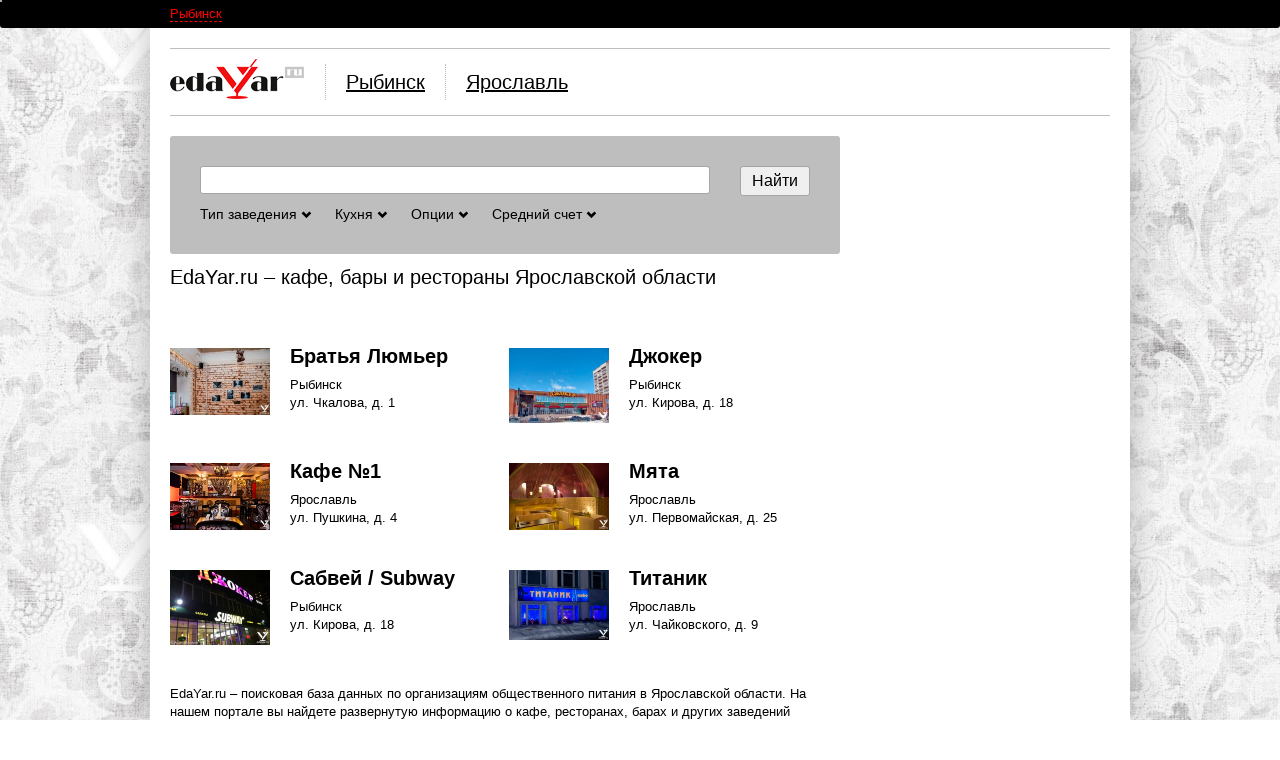

--- FILE ---
content_type: text/html; charset=utf-8
request_url: http://www.edayar.ru/
body_size: 60498
content:
<!DOCTYPE html>
<html lang="en">
  <head>
    <meta charset="utf-8">
    <meta http-equiv="X-UA-Compatible" content="IE=edge">
    <meta name="viewport" content="width=device-width, initial-scale=1">
    <title>EdaYar.ru – кафе, бары и рестораны Ярославской области</title>
    <meta name="keywords" content="EdaYar.ru – кафе, бары и рестораны Ярославской области">
    <meta name="description" content="EdaYar.ru – кафе, бары и рестораны Ярославской области">
    <script type="text/javascript">
		var application = {};
	</script>

    <link href="/static/css/vendor/bootstrap.min.css" rel="stylesheet">
	<link rel="stylesheet" href="//ajax.googleapis.com/ajax/libs/jqueryui/1.11.1/themes/smoothness/jquery-ui.css" />

    <!-- HTML5 Shim and Respond.js IE8 support of HTML5 elements and media queries -->
    <!-- WARNING: Respond.js doesn't work if you view the page via file:// -->
    <!--[if lt IE 9]>
      <script src="//oss.maxcdn.com/html5shiv/3.7.2/html5shiv.min.js"></script>
      <script src="//oss.maxcdn.com/respond/1.4.2/respond.min.js"></script>
    <![endif]-->
	  
	<link href="/static/css/build/main.css" rel="stylesheet">
    <script type="text/javascript" src="/static/js/vendor/modernizr.custom.74633.js"></script>

  </head>
  <body class="">
    

    <div class="wrapper-background"></div>
    <div class="wrapper">

		<header>
			<div class="inner">
				<div class="citySelector"><select>
                    
                    
                        <option value="1">Рыбинск</option>
                    
                        <option value="2">Ярославль</option>
                    
				</select></div>
			</div>
		</header>

		<section>
			<div class="inner clearfix">
                <div class="content-top clearfix">
                    <a class="logo" href="http://www.edayar.ru/">
                        Логотип, ссылка на главную
                    </a>
                    <!--
                    <script async src="//pagead2.googlesyndication.com/pagead/js/adsbygoogle.js"></script>
                    <ins class="adsbygoogle"
                         style="display:inline-block;width:468px;height:60px"
                         data-ad-client="ca-pub-9298772886140314"
                         data-ad-slot="6843179382"></ins>
                    <script>
                    (adsbygoogle = window.adsbygoogle || []).push({});
                    </script>
                    -->
                    <ul><li><a href="http://rybinsk.edayar.ru/">Рыбинск</a></li><li><a href="http://yaroslavl.edayar.ru/">Ярославль</a></li></ul>
                </div>
				<div class="column-left">
	<form class="form-search">
    <button type="submit">Найти</button><div class="search-field"><input type="text" value=""></div>
    <div class="filters">
        <div class="filter" data-type="types">
            <img src="/static/img/main/search-loader-small.gif" class="loader" alt="">
            <a href="javascript:void(0)">Тип заведения <span class="glyphicon glyphicon-chevron-down"></span></a>
            
            
            <div class="list-container"><ul>
</ul></div>
        </div>
        <div class="filter" data-type="cuisines">
            <img src="/static/img/main/search-loader-small.gif" class="loader" alt="">
            <a href="javascript:void(0)">Кухня <span class="glyphicon glyphicon-chevron-down"></span></a>
            
            
            <div class="list-container"><ul>
</ul></div>
        </div>
        <div class="filter" data-type="options">
            <img src="/static/img/main/search-loader-small.gif" class="loader" alt="">
            <a href="javascript:void(0)">Опции <span class="glyphicon glyphicon-chevron-down"></span></a>
            
            
            <div class="list-container"><ul>
</ul></div>
        </div>
        <div class="filter" data-type="avgchecks">
            <img src="/static/img/main/search-loader-small.gif" class="loader" alt="">
            <a href="javascript:void(0)">Средний счет <span class="glyphicon glyphicon-chevron-down"></span></a>
            
            
            <div class="list-container"><ul>
</ul></div>
        </div>
    </div>
</form>

<div class="search-panel types modal fade" id="search-panel-types" tabindex="-1" role="dialog" aria-labelledby="" aria-hidden="true">
    <div class="modal-dialog">
        <div class="modal-content">
            <div class="modal-header">
                <button type="button" class="close" data-dismiss="modal"><span aria-hidden="true">&times;</span><span class="sr-only">Close</span></button>
                <h4 class="modal-title">Тип заведения</h4>
            </div>
            <div class="modal-body list-container">
                <ul>
    <li data-id="12"><a href="/cafe/"><span class="glyphicon glyphicon-remove" title="Убрать фильтр"></span> Кафе <span>(183)</span></a></li>
    <li data-id="24"><a href="/restaurant/"><span class="glyphicon glyphicon-remove" title="Убрать фильтр"></span> Ресторан <span>(80)</span></a></li>
    <li data-id="3"><a href="/bar/"><span class="glyphicon glyphicon-remove" title="Убрать фильтр"></span> Бар <span>(75)</span></a></li>
    <li data-id="30"><a href="/sushi-bar/"><span class="glyphicon glyphicon-remove" title="Убрать фильтр"></span> Суши-бар <span>(37)</span></a></li>
    <li data-id="21"><a href="/pizzeria/"><span class="glyphicon glyphicon-remove" title="Убрать фильтр"></span> Пиццерия <span>(33)</span></a></li>
    <li data-id="14"><a href="/night-club/"><span class="glyphicon glyphicon-remove" title="Убрать фильтр"></span> Клуб <span>(24)</span></a></li>
    <li data-id="16"><a href="/coffee-house/"><span class="glyphicon glyphicon-remove" title="Убрать фильтр"></span> Кофейня <span>(24)</span></a></li>
    <li data-id="4"><a href="/billiard-club/"><span class="glyphicon glyphicon-remove" title="Убрать фильтр"></span> Бильярдный клуб <span>(12)</span></a></li>
    <li data-id="22"><a href="/in-hotel/"><span class="glyphicon glyphicon-remove" title="Убрать фильтр"></span> При гостинице <span>(10)</span></a></li>
    <li data-id="15"><a href="/pastry/"><span class="glyphicon glyphicon-remove" title="Убрать фильтр"></span> Кондитерская <span>(8)</span></a></li>
    <li data-id="19"><a href="/pub/"><span class="glyphicon glyphicon-remove" title="Убрать фильтр"></span> Паб <span>(8)</span></a></li>
    <li data-id="2"><a href="/banquet-hall/"><span class="glyphicon glyphicon-remove" title="Убрать фильтр"></span> Банкетный зал <span>(6)</span></a></li>
    <li data-id="11"><a href="/karaoke-club/"><span class="glyphicon glyphicon-remove" title="Убрать фильтр"></span> Караоке-клуб <span>(6)</span></a></li>
    <li data-id="20"><a href="/beer-restaurant/"><span class="glyphicon glyphicon-remove" title="Убрать фильтр"></span> Пивной ресторан <span>(6)</span></a></li>
    <li data-id="5"><a href="/bowling/"><span class="glyphicon glyphicon-remove" title="Убрать фильтр"></span> Боулинг <span>(5)</span></a></li>
    <li data-id="28"><a href="/strip-club/"><span class="glyphicon glyphicon-remove" title="Убрать фильтр"></span> Стриптиз-клуб <span>(5)</span></a></li>
    <li data-id="34"><a href="/pie-cafe/"><span class="glyphicon glyphicon-remove" title="Убрать фильтр"></span> Пироговая <span>(4)</span></a></li>
    <li data-id="6"><a href="/fastfood/"><span class="glyphicon glyphicon-remove" title="Убрать фильтр"></span> Быстрое питание <span>(3)</span></a></li>
    <li data-id="8"><a href="/grill-bar/"><span class="glyphicon glyphicon-remove" title="Убрать фильтр"></span> Гриль-бар <span>(3)</span></a></li>
    <li data-id="26"><a href="/sport-bar/"><span class="glyphicon glyphicon-remove" title="Убрать фильтр"></span> Спорт-бар <span>(3)</span></a></li>
    <li data-id="7"><a href="/wine-restaurant-bar/"><span class="glyphicon glyphicon-remove" title="Убрать фильтр"></span> Винный ресторан/бар <span>(2)</span></a></li>
    <li data-id="9"><a href="/kids-club/"><span class="glyphicon glyphicon-remove" title="Убрать фильтр"></span> Детский клуб <span>(2)</span></a></li>
    <li data-id="23"><a href="/entertainment-complex/"><span class="glyphicon glyphicon-remove" title="Убрать фильтр"></span> Развлекательный комплекс <span>(2)</span></a></li>
    <li data-id="33"><a href="/dining-room/"><span class="glyphicon glyphicon-remove" title="Убрать фильтр"></span> Столовая <span>(2)</span></a></li>
    <li data-id="32"><a href="/tea-club/"><span class="glyphicon glyphicon-remove" title="Убрать фильтр"></span> Чайный клуб <span>(2)</span></a></li>
    <li data-id="1"><a href="/anticafe/"><span class="glyphicon glyphicon-remove" title="Убрать фильтр"></span> Антикафе <span>(1)</span></a></li>
    <li data-id="18"><a href="/on-water/"><span class="glyphicon glyphicon-remove" title="Убрать фильтр"></span> На воде <span>(1)</span></a></li>
    <li data-id="27"><a href="/steakhouse/"><span class="glyphicon glyphicon-remove" title="Убрать фильтр"></span> Стейк-хаус <span>(1)</span></a></li>
</ul>
            </div>
        </div>
    </div>
</div>

<div class="search-panel cuisines modal fade" id="search-panel-cuisines" tabindex="-1" role="dialog" aria-labelledby="" aria-hidden="true">
    <div class="modal-dialog">
        <div class="modal-content">
            <div class="modal-header">
                <button type="button" class="close" data-dismiss="modal"><span aria-hidden="true">&times;</span><span class="sr-only">Close</span></button>
                <h4 class="modal-title">Кухня</h4>
            </div>
            <div class="modal-body list-container">
                <ul>
    <li data-id="23"><a href="/cuisine/european/"><span class="glyphicon glyphicon-remove" title="Убрать фильтр"></span>  Европейская <span>(265)</span></a></li>
    <li data-id="48"><a href="/cuisine/russian/"><span class="glyphicon glyphicon-remove" title="Убрать фильтр"></span>  Русская <span>(119)</span></a></li>
    <li data-id="67"><a href="/cuisine/japanese/"><span class="glyphicon glyphicon-remove" title="Убрать фильтр"></span>  Японская <span>(64)</span></a></li>
    <li data-id="27"><a href="/cuisine/italian/"><span class="glyphicon glyphicon-remove" title="Убрать фильтр"></span>  Итальянская <span>(45)</span></a></li>
    <li data-id="22"><a href="/cuisine/jewish/"><span class="glyphicon glyphicon-remove" title="Убрать фильтр"></span>  Еврейская <span>(23)</span></a></li>
    <li data-id="28"><a href="/cuisine/caucasian/"><span class="glyphicon glyphicon-remove" title="Убрать фильтр"></span>  Кавказская <span>(14)</span></a></li>
    <li data-id="30"><a href="/cuisine/chinese/"><span class="glyphicon glyphicon-remove" title="Убрать фильтр"></span>  Китайская <span>(11)</span></a></li>
    <li data-id="3"><a href="/cuisine/author/"><span class="glyphicon glyphicon-remove" title="Убрать фильтр"></span>  Авторская <span>(9)</span></a></li>
    <li data-id="16"><a href="/cuisine/eastern/"><span class="glyphicon glyphicon-remove" title="Убрать фильтр"></span>  Восточная <span>(9)</span></a></li>
    <li data-id="6"><a href="/cuisine/american/"><span class="glyphicon glyphicon-remove" title="Убрать фильтр"></span>  Американская <span>(6)</span></a></li>
    <li data-id="10"><a href="/cuisine/armenian/"><span class="glyphicon glyphicon-remove" title="Убрать фильтр"></span>  Армянская <span>(6)</span></a></li>
    <li data-id="21"><a href="/cuisine/home/"><span class="glyphicon glyphicon-remove" title="Убрать фильтр"></span>  Домашняя <span>(6)</span></a></li>
    <li data-id="62"><a href="/cuisine/french/"><span class="glyphicon glyphicon-remove" title="Убрать фильтр"></span>  Французская <span>(6)</span></a></li>
    <li data-id="52"><a href="/cuisine/mixed/"><span class="glyphicon glyphicon-remove" title="Убрать фильтр"></span>  Смешанная <span>(4)</span></a></li>
    <li data-id="58"><a href="/cuisine/uzbek/"><span class="glyphicon glyphicon-remove" title="Убрать фильтр"></span>  Узбекская <span>(4)</span></a></li>
    <li data-id="20"><a href="/cuisine/georgian/"><span class="glyphicon glyphicon-remove" title="Убрать фильтр"></span>  Грузинская <span>(3)</span></a></li>
    <li data-id="42"><a href="/cuisine/german/"><span class="glyphicon glyphicon-remove" title="Убрать фильтр"></span>  Немецкая <span>(3)</span></a></li>
    <li data-id="45"><a href="/cuisine/pan-asian/"><span class="glyphicon glyphicon-remove" title="Убрать фильтр"></span>  Паназиатская <span>(3)</span></a></li>
    <li data-id="7"><a href="/cuisine/english/"><span class="glyphicon glyphicon-remove" title="Убрать фильтр"></span>  Английская <span>(2)</span></a></li>
    <li data-id="38"><a href="/cuisine/mexican/"><span class="glyphicon glyphicon-remove" title="Убрать фильтр"></span>  Мексиканская <span>(2)</span></a></li>
    <li data-id="53"><a href="/cuisine/mediterranean/"><span class="glyphicon glyphicon-remove" title="Убрать фильтр"></span>  Средиземноморская <span>(2)</span></a></li>
    <li data-id="60"><a href="/cuisine/ukrainian/"><span class="glyphicon glyphicon-remove" title="Убрать фильтр"></span>  Украинская <span>(2)</span></a></li>
    <li data-id="64"><a href="/cuisine/czech/"><span class="glyphicon glyphicon-remove" title="Убрать фильтр"></span>  Чешская <span>(2)</span></a></li>
    <li data-id="5"><a href="/cuisine/asian/"><span class="glyphicon glyphicon-remove" title="Убрать фильтр"></span>  Азиатская <span>(1)</span></a></li>
    <li data-id="18"><a href="/cuisine/greek/"><span class="glyphicon glyphicon-remove" title="Убрать фильтр"></span>  Греческая <span>(1)</span></a></li>
    <li data-id="26"><a href="/cuisine/spanish/"><span class="glyphicon glyphicon-remove" title="Убрать фильтр"></span>  Испанская <span>(1)</span></a></li>
    <li data-id="33"><a href="/cuisine/cuban/"><span class="glyphicon glyphicon-remove" title="Убрать фильтр"></span>  Кубинская <span>(1)</span></a></li>
    <li data-id="41"><a href="/cuisine/sea/"><span class="glyphicon glyphicon-remove" title="Убрать фильтр"></span>  Морская <span>(1)</span></a></li>
    <li data-id="68"><a href="/cuisine/regional/"><span class="glyphicon glyphicon-remove" title="Убрать фильтр"></span>  Региональная <span>(1)</span></a></li>
    <li data-id="57"><a href="/cuisine/turkish/"><span class="glyphicon glyphicon-remove" title="Убрать фильтр"></span>  Турецкая <span>(1)</span></a></li>
</ul>
            </div>
        </div>
    </div>
</div>

<div class="search-panel options modal fade" id="search-panel-options" tabindex="-1" role="dialog" aria-labelledby="" aria-hidden="true">
    <div class="modal-dialog">
        <div class="modal-content">
            <div class="modal-header">
                <button type="button" class="close" data-dismiss="modal"><span aria-hidden="true">&times;</span><span class="sr-only">Close</span></button>
                <h4 class="modal-title">Опции</h4>
            </div>
            <div class="modal-body list-container">
                <ul>
    <li data-id="1"><a href="/option/wi-fi/"><span class="glyphicon glyphicon-remove" title="Убрать фильтр"></span>  Wi-Fi <span>(340)</span></a></li>
    <li data-id="2"><a href="/option/food-takeaway/"><span class="glyphicon glyphicon-remove" title="Убрать фильтр"></span>  Еда на вынос <span>(84)</span></a></li>
    <li data-id="9"><a href="/option/food-delivery/"><span class="glyphicon glyphicon-remove" title="Убрать фильтр"></span>  Доставка еды <span>(68)</span></a></li>
    <li data-id="11"><a href="/option/business-lunch/"><span class="glyphicon glyphicon-remove" title="Убрать фильтр"></span>   Бизнес-ланч <span>(43)</span></a></li>
    <li data-id="8"><a href="/option/dance-floor/"><span class="glyphicon glyphicon-remove" title="Убрать фильтр"></span>  Танцпол <span>(32)</span></a></li>
    <li data-id="10"><a href="/option/live-music/"><span class="glyphicon glyphicon-remove" title="Убрать фильтр"></span>  Живая музыка <span>(17)</span></a></li>
    <li data-id="3"><a href="/option/parking/"><span class="glyphicon glyphicon-remove" title="Убрать фильтр"></span>  Парковка <span>(15)</span></a></li>
    <li data-id="17"><a href="/option/children-menu/"><span class="glyphicon glyphicon-remove" title="Убрать фильтр"></span>  Детское меню <span>(12)</span></a></li>
    <li data-id="4"><a href="/option/children-room/"><span class="glyphicon glyphicon-remove" title="Убрать фильтр"></span>  Детская комната <span>(7)</span></a></li>
    <li data-id="5"><a href="/option/breakfast/"><span class="glyphicon glyphicon-remove" title="Убрать фильтр"></span>  Завтраки <span>(6)</span></a></li>
    <li data-id="15"><a href="/option/hookah/"><span class="glyphicon glyphicon-remove" title="Убрать фильтр"></span>  Кальян <span>(6)</span></a></li>
    <li data-id="18"><a href="/option/catering/"><span class="glyphicon glyphicon-remove" title="Убрать фильтр"></span>  Кейтеринг <span>(5)</span></a></li>
    <li data-id="19"><a href="/option/on-water/"><span class="glyphicon glyphicon-remove" title="Убрать фильтр"></span>  На воде <span>(4)</span></a></li>
    <li data-id="13"><a href="/option/behind-city/"><span class="glyphicon glyphicon-remove" title="Убрать фильтр"></span>  Загородные <span>(3)</span></a></li>
    <li data-id="16"><a href="/option/summer-terrace/"><span class="glyphicon glyphicon-remove" title="Убрать фильтр"></span>  Летняя терраса <span>(3)</span></a></li>
    <li data-id="12"><a href="/option/sport-broadcasts/"><span class="glyphicon glyphicon-remove" title="Убрать фильтр"></span>  Спортивные трансляции <span>(3)</span></a></li>
    <li data-id="7"><a href="/option/panoramic-view/"><span class="glyphicon glyphicon-remove" title="Убрать фильтр"></span>  Панорамный вид <span>(2)</span></a></li>
    <li data-id="6"><a href="/option/discounts/"><span class="glyphicon glyphicon-remove" title="Убрать фильтр"></span>  Скидки <span>(2)</span></a></li>
</ul>
            </div>
        </div>
    </div>
</div>

<div class="search-panel avgchecks modal fade" id="search-panel-avgchecks" tabindex="-1" role="dialog" aria-labelledby="" aria-hidden="true">
    <div class="modal-dialog">
        <div class="modal-content">
            <div class="modal-header">
                <button type="button" class="close" data-dismiss="modal"><span aria-hidden="true">&times;</span><span class="sr-only">Close</span></button>
                <h4 class="modal-title">Средний счет</h4>
            </div>
            <div class="modal-body list-container">
                <ul>
    <li data-id="2"><a href="/check/500-1000/"><span class="glyphicon glyphicon-remove" title="Убрать фильтр"></span>  500-1000р <span>(240)</span></a></li>
    <li data-id="1"><a href="/check/before-500/"><span class="glyphicon glyphicon-remove" title="Убрать фильтр"></span>  до 500р <span>(78)</span></a></li>
    <li data-id="3"><a href="/check/1000-1500/"><span class="glyphicon glyphicon-remove" title="Убрать фильтр"></span>  1000 - 1500р <span>(20)</span></a></li>
    <li data-id="4"><a href="/check/1500-2000/"><span class="glyphicon glyphicon-remove" title="Убрать фильтр"></span>  1500 - 2000р <span>(1)</span></a></li>
    <li data-id="5"><a href="/check/2000-3000/"><span class="glyphicon glyphicon-remove" title="Убрать фильтр"></span>  2000 - 3000р <span>(1)</span></a></li>
</ul>
            </div>
        </div>
    </div>
</div>

    <div class="adv adv-top">
        
    </div>

    <h1>EdaYar.ru – кафе, бары и рестораны Ярославской области</h1>

    <div class="static-text top"></div>

    
    <section class="home-entities">
        
            <div class="microcard clearfix" data-id="52">
    <div class="image">
        <a href="http://rybinsk.edayar.ru/bratiya-lumier/"><img src="/media/ext/thumb/2014-11-01_15-34-14__88e24986-61dc-11e4-83b9-60a44c22a5c1.jpg" alt="Братья Люмьер"></a>
    </div>
    <div class="description">
        <a class="title" href="http://rybinsk.edayar.ru/bratiya-lumier/">Братья Люмьер</a><br>
        <a class="city" href="http://rybinsk.edayar.ru/">Рыбинск</a><br>
        <a href="http://rybinsk.edayar.ru/bratiya-lumier/map/">ул. Чкалова, д. 1 </a>
    </div>
</div>
        
            <div class="microcard clearfix" data-id="54">
    <div class="image">
        <a href="http://rybinsk.edayar.ru/joker/"><img src="/media/ext/thumb/2014-12-26_14-05-11__3507201e-8d08-11e4-ad5d-60a44c22a5c1.jpg" alt="Джокер"></a>
    </div>
    <div class="description">
        <a class="title" href="http://rybinsk.edayar.ru/joker/">Джокер</a><br>
        <a class="city" href="http://rybinsk.edayar.ru/">Рыбинск</a><br>
        <a href="http://rybinsk.edayar.ru/joker/map/">ул. Кирова, д. 18</a>
    </div>
</div>
        
            <div class="microcard clearfix" data-id="116">
    <div class="image">
        <a href="http://yaroslavl.edayar.ru/kafe-1/"><img src="/media/ext/thumb/2014-12-27_23-25-02__954c2952-8e1f-11e4-976d-60a44c22a5c1.jpg" alt="Кафе №1"></a>
    </div>
    <div class="description">
        <a class="title" href="http://yaroslavl.edayar.ru/kafe-1/">Кафе №1</a><br>
        <a class="city" href="http://yaroslavl.edayar.ru/">Ярославль</a><br>
        <a href="http://yaroslavl.edayar.ru/kafe-1/map/">ул. Пушкина, д. 4</a>
    </div>
</div>
        
            <div class="microcard clearfix" data-id="240">
    <div class="image">
        <a href="http://yaroslavl.edayar.ru/myata/"><img src="/media/ext/thumb/2014-11-08_17-49-37__9bb9aa2a-676f-11e4-aaa7-60a44c22a5c1.jpg" alt="Мята"></a>
    </div>
    <div class="description">
        <a class="title" href="http://yaroslavl.edayar.ru/myata/">Мята</a><br>
        <a class="city" href="http://yaroslavl.edayar.ru/">Ярославль</a><br>
        <a href="http://yaroslavl.edayar.ru/myata/map/">ул. Первомайская, д. 25</a>
    </div>
</div>
        
            <div class="microcard clearfix" data-id="303">
    <div class="image">
        <a href="http://rybinsk.edayar.ru/subway/"><img src="/media/ext/thumb/2014-11-14_17-45-13__fcb6c262-6c25-11e4-a246-60a44c22a5c1.jpg" alt="Сабвей / Subway"></a>
    </div>
    <div class="description">
        <a class="title" href="http://rybinsk.edayar.ru/subway/">Сабвей / Subway</a><br>
        <a class="city" href="http://rybinsk.edayar.ru/">Рыбинск</a><br>
        <a href="http://rybinsk.edayar.ru/subway/map/">ул. Кирова, д. 18</a>
    </div>
</div>
        
            <div class="microcard clearfix" data-id="188">
    <div class="image">
        <a href="http://yaroslavl.edayar.ru/titanik/"><img src="/media/ext/thumb/2014-11-07_10-37-52__2067c696-666a-11e4-9bff-60a44c22a5c1.jpg" alt="Титаник"></a>
    </div>
    <div class="description">
        <a class="title" href="http://yaroslavl.edayar.ru/titanik/">Титаник</a><br>
        <a class="city" href="http://yaroslavl.edayar.ru/">Ярославль</a><br>
        <a href="http://yaroslavl.edayar.ru/titanik/map/">ул. Чайковского, д. 9</a>
    </div>
</div>
        
    </section>
    

    <section class="search-cities hidden">Пожалуйста, выберите город:<div class="cities-list"></div></section>

    <section class="search-results hidden">

        <ul class="pager hidden"><li class="previous "><a>&lt;&lt; Назад</a></li>

    <li>Страница <strong class="current"></strong> из <strong class="total"></strong></li>

    <li class="next"><a>Вперед &gt;&gt;</a></li>
</ul>

        <div class="results-list">
            
        </div>

        <div class="adv adv-bottom">
            
        </div>

        <ul class="pager hidden"><li class="previous "><a>&lt;&lt; Назад</a></li>

    <li>Страница <strong class="current"></strong> из <strong class="total"></strong></li>

    <li class="next"><a>Вперед &gt;&gt;</a></li>
</ul>

        <!--<a class="next hidden" href="javascript:void(0)">Показать еще</a>-->
    </section>

    <div class="search-empty hidden">Ничего не найдено.</div>

    <div class="static-text bottom"><p><span>EdaYar.ru &ndash; поисковая база данных по организациям общественного питания в Ярославской области. На нашем портале вы найдете развернутую информацию о кафе, ресторанах, барах и других заведений области, где можно покушать, выпить и отдохнуть.</span></p></div>

</div>

				<div class="column-right">
					<div class="adv adv-right" style="text-align:center"></div>
				</div>
			</div>
		</section>

		<div class="push"></div>

	</div>

	<footer>
		<div class="inner">
			&copy; 2014&ndash;2015 <a href="http://www.edayar.ru/">EdaYar.ru</a> &ndash; <a href="http://www.edayar.ru/">кафе и рестораны Ярославской области</a>. Все права защищены.

            <noindex>
    <!--LiveInternet counter--><script type="text/javascript"><!--
    document.write("<a href='http://www.liveinternet.ru/click' "+
    "target=_blank><img src='//counter.yadro.ru/hit?t26.1;r"+
    escape(document.referrer)+((typeof(screen)=="undefined")?"":
    ";s"+screen.width+"*"+screen.height+"*"+(screen.colorDepth?
    screen.colorDepth:screen.pixelDepth))+";u"+escape(document.URL)+
    ";"+Math.random()+
    "' alt='' title='LiveInternet: показано число посетителей за"+
    " сегодня' "+
    "border='0' width='88' height='15'><\/a>")
    //--></script><!--/LiveInternet-->
</noindex>
		</div>
	</footer>



    
    

    

    
    

    <script type="text/template" id="template-panel-search-types">
        <ul{% if className %} class="{{ className }}"{% endif %}>{% for typ in types %}
    <li{% if typ.selected %} class="active"{% endif %} data-id="{{ typ.id }}">{% if linked %}<a href="/{{ typ.url }}/">{% endif %}<span class="glyphicon glyphicon-remove" title="Убрать фильтр"></span> {{ typ.title }} <span>({{ typ.cnt }})</span>{% if linked %}</a>{% endif %}</li>{% endfor %}
</ul>
    </script>

    <script type="text/template" id="template-panel-search-cuisines">
        <ul{% if className %} class="{{ className }}"{% endif %}>{% for cuisine in cuisines %}
    <li{% if cuisine.selected %} class="active"{% endif %} data-id="{{ cuisine.id }}">{% if linked %}<a href="/cuisine/{{ cuisine.url }}/">{% endif %}<span class="glyphicon glyphicon-remove" title="Убрать фильтр"></span>  {{ cuisine.title }} <span>({{ cuisine.cnt }})</span>{% if linked %}</a>{% endif %}</li>{% endfor %}
</ul>
    </script>

    <script type="text/template" id="template-panel-search-options">
        <ul{% if className %} class="{{ className }}"{% endif %}>{% for option in options %}
    <li{% if option.selected %} class="active"{% endif %} data-id="{{ option.id }}">{% if linked %}<a href="/option/{{ option.url }}/">{% endif %}<span class="glyphicon glyphicon-remove" title="Убрать фильтр"></span>  {{ option.title }} <span>({{ option.cnt }})</span>{% if linked %}</a>{% endif %}</li>{% endfor %}
</ul>
    </script>

    <script type="text/template" id="template-panel-search-avgchecks">
        <ul{% if className %} class="{{ className }}"{% endif %}>{% for check in avgchecks %}
    <li{% if check.selected %} class="active"{% endif %} data-id="{{ check.id }}">{% if linked %}<a href="/check/{{ check.url }}/">{% endif %}<span class="glyphicon glyphicon-remove" title="Убрать фильтр"></span>  {{ check.title }} <span>({{ check.cnt }})</span>{% if linked %}</a>{% endif %}</li>{% endfor %}
</ul>
    </script>

    <script type="text/template" id="template-minicard">
        <div class="minicard clearfix" data-id="{{ entity.id }}">
    <div class="image{% if entity.thumb %} filled{% endif %}">{% if entity.thumb %}
        <a href="{{ entity.urlFull }}"><img src="{{ entity.thumb }}" alt="{{ entity.title }}"></a>
    {% endif %}</div>
    <div class="description">
        {% for t in entity.typ -%}
            {%- set typ = typesDict[t] -%}
            <a href="{{ typ.url }}" class="type">{{ typ.title }}</a>
            {%- if not loop.last  -%}, {% endif -%}
        {%- endfor -%}<br>
        <a href="{{ entity.urlFull }}" class="title">{{ entity.title }}</a><br>
        {% if entity.district.id %}{{ entity.district.title }}<br>{% endif %}
        {% if entity.addressMap %}<a href="{{ entity.urlFull }}map/">{{ entity.address }}</a>{% else %}{{ entity.address }}{% endif %}<br>

        {% if entity.cuisine and entity.cuisine|length %}Кухня:
        {% for t in entity.cuisine -%}
            {%- set cuisine = cuisinesDict[t] -%}
            <a href="{{ cuisine.url }}" class="cuisine">{{ cuisine.title }}</a>
            {%- if not loop.last  -%}, {% endif -%}
        {%- endfor -%}<br>
        {%- endif %}

        {% if entity.avgcheck and entity.avgcheck|length %}Средний счет:
        {% for t in entity.avgcheck -%}
            {%- set avgcheck = avgchecksDict[t] -%}
            <a href="{{ avgcheck.url }}" class="cuisine">{{ avgcheck.title }}</a>
            {%- if not loop.last  -%}, {% endif -%}
        {%- endfor -%}<br>
        {%- endif -%}
    </div>
</div>

    </script>

    <script type="text/template" id="template-pagination">
        {%- if not pagination %}
    {%- set pagination = false -%}
{% endif -%}
<ul class="pager{% if not pagination or pagination.paginator.num_pages < 2 %} hidden{% endif %}">
    {%- if pagination and pagination.has_previous() %}
        {%- set prev_page = pagination.previous_page_number() -%}
    {% endif -%}
    <li class="previous {% if pagination and not pagination.has_previous() %} disabled{% endif %}"><a{% if pagination and pagination.has_previous() %} href="{{ paginationUrl }}{% if prev_page > 1 %}page/{{ prev_page }}{% endif %}"{% endif %}>&lt;&lt; Назад</a></li>

    <li>Страница <strong class="current">{{ pagination.number }}</strong> из <strong class="total">{% if pagination %}{{ pagination.paginator.num_pages }}{% endif %}</strong></li>

    <li class="next{% if pagination and not pagination.has_next() %} disabled{% endif %}"><a{% if pagination and pagination.has_next() %} href="{{ paginationUrl }}page/{{ pagination.next_page_number() }}"{%endif%}>Вперед &gt;&gt;</a></li>
</ul>

    </script>




    <!-- Yandex.Metrika counter -->
    <script type="text/javascript">
    (function (d, w, c) {
        (w[c] = w[c] || []).push(function() {
            try {
                w.yaCounter27705615 = new Ya.Metrika({id:27705615,
                        clickmap:true,
                        trackLinks:true,
                        accurateTrackBounce:true});
            } catch(e) { }
        });

        var n = d.getElementsByTagName("script")[0],
            s = d.createElement("script"),
            f = function () { n.parentNode.insertBefore(s, n); };
        s.type = "text/javascript";
        s.async = true;
        s.src = (d.location.protocol == "https:" ? "https:" : "http:") + "//mc.yandex.ru/metrika/watch.js";

        if (w.opera == "[object Opera]") {
            d.addEventListener("DOMContentLoaded", f, false);
        } else { f(); }
    })(document, window, "yandex_metrika_callbacks");
    </script>
    <noscript><div><img src="//mc.yandex.ru/watch/27705615" style="position:absolute; left:-9999px;" alt="" /></div></noscript>
    <!-- /Yandex.Metrika counter -->

    <script>
      (function(i,s,o,g,r,a,m){i['GoogleAnalyticsObject']=r;i[r]=i[r]||function(){
      (i[r].q=i[r].q||[]).push(arguments)},i[r].l=1*new Date();a=s.createElement(o),
      m=s.getElementsByTagName(o)[0];a.async=1;a.src=g;m.parentNode.insertBefore(a,m)
      })(window,document,'script','//www.google-analytics.com/analytics.js','ga');

      ga('create', 'UA-56853280-2', 'auto');
      ga('send', 'pageview');

    </script>





    

	
        <script src="/static/js/build/vendor.js"></script>
    

	<script type="text/javascript">
	_.extend(application,{
		'settings':{
			'urls':{
				'uploadImage': 'http://api.edayar.ru/control/upload_temp_file/',
				'uploadImages': 'http://api.edayar.ru/control/upload_temp_files/',
                'apiSearch':'http://www.edayar.ru/api/search',
                'apiAutocomplete':'http://www.edayar.ru/api/autocomplete',
                'apiCity':'http://www.edayar.ru/api/city',
                'apiEntities':'http://www.edayar.ru/api/entities',
                'apiEntity':'http://www.edayar.ru/api/entity/',
                'domain': 'edayar.ru'
			},
            'noimage': '/static/img/main/nophoto.png',
            'searchOnPage': 10
        },
        'data':{
            'cities': [{"url": "rybinsk", "cnt": 77, "id": 1, "title": "\u0420\u044b\u0431\u0438\u043d\u0441\u043a"}, {"url": "yaroslavl", "cnt": 279, "id": 2, "title": "\u042f\u0440\u043e\u0441\u043b\u0430\u0432\u043b\u044c"}],
            'types': [{"url": "anticafe", "cnt": 1, "id": 1, "title": "\u0410\u043d\u0442\u0438\u043a\u0430\u0444\u0435"}, {"url": "banquet-hall", "cnt": 6, "id": 2, "title": "\u0411\u0430\u043d\u043a\u0435\u0442\u043d\u044b\u0439 \u0437\u0430\u043b"}, {"url": "bar", "cnt": 75, "id": 3, "title": "\u0411\u0430\u0440"}, {"url": "billiard-club", "cnt": 12, "id": 4, "title": "\u0411\u0438\u043b\u044c\u044f\u0440\u0434\u043d\u044b\u0439 \u043a\u043b\u0443\u0431"}, {"url": "bowling", "cnt": 5, "id": 5, "title": "\u0411\u043e\u0443\u043b\u0438\u043d\u0433"}, {"url": "fastfood", "cnt": 3, "id": 6, "title": "\u0411\u044b\u0441\u0442\u0440\u043e\u0435 \u043f\u0438\u0442\u0430\u043d\u0438\u0435"}, {"url": "wine-restaurant-bar", "cnt": 2, "id": 7, "title": "\u0412\u0438\u043d\u043d\u044b\u0439 \u0440\u0435\u0441\u0442\u043e\u0440\u0430\u043d/\u0431\u0430\u0440"}, {"url": "grill-bar", "cnt": 3, "id": 8, "title": "\u0413\u0440\u0438\u043b\u044c-\u0431\u0430\u0440"}, {"url": "kids-club", "cnt": 2, "id": 9, "title": "\u0414\u0435\u0442\u0441\u043a\u0438\u0439 \u043a\u043b\u0443\u0431"}, {"url": "countryside", "cnt": 0, "id": 10, "title": "\u0417\u0430\u0433\u043e\u0440\u043e\u0434\u043d\u044b\u0435"}, {"url": "karaoke-club", "cnt": 6, "id": 11, "title": "\u041a\u0430\u0440\u0430\u043e\u043a\u0435-\u043a\u043b\u0443\u0431"}, {"url": "cafe", "cnt": 183, "id": 12, "title": "\u041a\u0430\u0444\u0435"}, {"url": "cafe-bakery", "cnt": 0, "id": 13, "title": "\u041a\u0430\u0444\u0435-\u043f\u0435\u043a\u0430\u0440\u043d\u044f"}, {"url": "night-club", "cnt": 24, "id": 14, "title": "\u041a\u043b\u0443\u0431"}, {"url": "pastry", "cnt": 8, "id": 15, "title": "\u041a\u043e\u043d\u0434\u0438\u0442\u0435\u0440\u0441\u043a\u0430\u044f"}, {"url": "coffee-house", "cnt": 24, "id": 16, "title": "\u041a\u043e\u0444\u0435\u0439\u043d\u044f"}, {"url": "outdoor-cafe", "cnt": 0, "id": 17, "title": "\u041b\u0435\u0442\u043d\u0435\u0435 \u043a\u0430\u0444\u0435"}, {"url": "on-water", "cnt": 1, "id": 18, "title": "\u041d\u0430 \u0432\u043e\u0434\u0435"}, {"url": "pub", "cnt": 8, "id": 19, "title": "\u041f\u0430\u0431"}, {"url": "beer-restaurant", "cnt": 6, "id": 20, "title": "\u041f\u0438\u0432\u043d\u043e\u0439 \u0440\u0435\u0441\u0442\u043e\u0440\u0430\u043d"}, {"url": "pizzeria", "cnt": 33, "id": 21, "title": "\u041f\u0438\u0446\u0446\u0435\u0440\u0438\u044f"}, {"url": "in-hotel", "cnt": 10, "id": 22, "title": "\u041f\u0440\u0438 \u0433\u043e\u0441\u0442\u0438\u043d\u0438\u0446\u0435"}, {"url": "entertainment-complex", "cnt": 2, "id": 23, "title": "\u0420\u0430\u0437\u0432\u043b\u0435\u043a\u0430\u0442\u0435\u043b\u044c\u043d\u044b\u0439 \u043a\u043e\u043c\u043f\u043b\u0435\u043a\u0441"}, {"url": "restaurant", "cnt": 80, "id": 24, "title": "\u0420\u0435\u0441\u0442\u043e\u0440\u0430\u043d"}, {"url": "wedding-supplier", "cnt": 0, "id": 25, "title": "\u0421\u0432\u0430\u0434\u0435\u0431\u043d\u044b\u0439 \u043f\u043e\u0441\u0442\u0430\u0432\u0449\u0438\u043a"}, {"url": "sport-bar", "cnt": 3, "id": 26, "title": "\u0421\u043f\u043e\u0440\u0442-\u0431\u0430\u0440"}, {"url": "steakhouse", "cnt": 1, "id": 27, "title": "\u0421\u0442\u0435\u0439\u043a-\u0445\u0430\u0443\u0441"}, {"url": "strip-club", "cnt": 5, "id": 28, "title": "\u0421\u0442\u0440\u0438\u043f\u0442\u0438\u0437-\u043a\u043b\u0443\u0431"}, {"url": "street-food", "cnt": 0, "id": 29, "title": "\u0421\u0442\u0440\u0438\u0442-\u0444\u0443\u0434"}, {"url": "sushi-bar", "cnt": 37, "id": 30, "title": "\u0421\u0443\u0448\u0438-\u0431\u0430\u0440"}, {"url": "teahouse", "cnt": 0, "id": 31, "title": "\u0427\u0430\u0439\u043d\u0430\u044f"}, {"url": "tea-club", "cnt": 2, "id": 32, "title": "\u0427\u0430\u0439\u043d\u044b\u0439 \u043a\u043b\u0443\u0431"}, {"url": "dining-room", "cnt": 2, "id": 33, "title": "\u0421\u0442\u043e\u043b\u043e\u0432\u0430\u044f"}, {"url": "pie-cafe", "cnt": 4, "id": 34, "title": "\u041f\u0438\u0440\u043e\u0433\u043e\u0432\u0430\u044f"}],
            'cuisines': [{"url": "fusion", "cnt": 0, "id": 1, "title": "Fusion"}, {"url": "austrian", "cnt": 0, "id": 2, "title": "\u0410\u0432\u0441\u0442\u0440\u0438\u0439\u0441\u043a\u0430\u044f"}, {"url": "author", "cnt": 9, "id": 3, "title": "\u0410\u0432\u0442\u043e\u0440\u0441\u043a\u0430\u044f"}, {"url": "azerbaijan", "cnt": 0, "id": 4, "title": "\u0410\u0437\u0435\u0440\u0431\u0430\u0439\u0434\u0436\u0430\u043d\u0441\u043a\u0430\u044f"}, {"url": "asian", "cnt": 1, "id": 5, "title": "\u0410\u0437\u0438\u0430\u0442\u0441\u043a\u0430\u044f"}, {"url": "american", "cnt": 6, "id": 6, "title": "\u0410\u043c\u0435\u0440\u0438\u043a\u0430\u043d\u0441\u043a\u0430\u044f"}, {"url": "english", "cnt": 2, "id": 7, "title": "\u0410\u043d\u0433\u043b\u0438\u0439\u0441\u043a\u0430\u044f"}, {"url": "arabian", "cnt": 0, "id": 8, "title": "\u0410\u0440\u0430\u0431\u0441\u043a\u0430\u044f"}, {"url": "argentine", "cnt": 0, "id": 9, "title": "\u0410\u0440\u0433\u0435\u043d\u0442\u0438\u043d\u0441\u043a\u0430\u044f"}, {"url": "armenian", "cnt": 6, "id": 10, "title": "\u0410\u0440\u043c\u044f\u043d\u0441\u043a\u0430\u044f"}, {"url": "african", "cnt": 0, "id": 11, "title": "\u0410\u0444\u0440\u0438\u043a\u0430\u043d\u0441\u043a\u0430\u044f"}, {"url": "bavarian", "cnt": 0, "id": 12, "title": "\u0411\u0430\u0432\u0430\u0440\u0441\u043a\u0430\u044f"}, {"url": "belgian", "cnt": 0, "id": 13, "title": "\u0411\u0435\u043b\u044c\u0433\u0438\u0439\u0441\u043a\u0430\u044f"}, {"url": "brazilian", "cnt": 0, "id": 14, "title": "\u0411\u0440\u0430\u0437\u0438\u043b\u044c\u0441\u043a\u0430\u044f"}, {"url": "british", "cnt": 0, "id": 15, "title": "\u0411\u0440\u0438\u0442\u0430\u043d\u0441\u043a\u0430\u044f"}, {"url": "eastern", "cnt": 9, "id": 16, "title": "\u0412\u043e\u0441\u0442\u043e\u0447\u043d\u0430\u044f"}, {"url": "vietnamese", "cnt": 0, "id": 17, "title": "\u0412\u044c\u0435\u0442\u043d\u0430\u043c\u0441\u043a\u0430\u044f"}, {"url": "greek", "cnt": 1, "id": 18, "title": "\u0413\u0440\u0435\u0447\u0435\u0441\u043a\u0430\u044f"}, {"url": "grill-menu", "cnt": 0, "id": 19, "title": "\u0413\u0440\u0438\u043b\u044c \u043c\u0435\u043d\u044e"}, {"url": "georgian", "cnt": 3, "id": 20, "title": "\u0413\u0440\u0443\u0437\u0438\u043d\u0441\u043a\u0430\u044f"}, {"url": "home", "cnt": 6, "id": 21, "title": "\u0414\u043e\u043c\u0430\u0448\u043d\u044f\u044f"}, {"url": "jewish", "cnt": 23, "id": 22, "title": "\u0415\u0432\u0440\u0435\u0439\u0441\u043a\u0430\u044f"}, {"url": "european", "cnt": 265, "id": 23, "title": "\u0415\u0432\u0440\u043e\u043f\u0435\u0439\u0441\u043a\u0430\u044f"}, {"url": "indian", "cnt": 0, "id": 24, "title": "\u0418\u043d\u0434\u0438\u0439\u0441\u043a\u0430\u044f"}, {"url": "irish", "cnt": 0, "id": 25, "title": "\u0418\u0440\u043b\u0430\u043d\u0434\u0441\u043a\u0430\u044f"}, {"url": "spanish", "cnt": 1, "id": 26, "title": "\u0418\u0441\u043f\u0430\u043d\u0441\u043a\u0430\u044f"}, {"url": "italian", "cnt": 45, "id": 27, "title": "\u0418\u0442\u0430\u043b\u044c\u044f\u043d\u0441\u043a\u0430\u044f"}, {"url": "caucasian", "cnt": 14, "id": 28, "title": "\u041a\u0430\u0432\u043a\u0430\u0437\u0441\u043a\u0430\u044f"}, {"url": "kazakh", "cnt": 0, "id": 29, "title": "\u041a\u0430\u0437\u0430\u0445\u0441\u043a\u0430\u044f"}, {"url": "chinese", "cnt": 11, "id": 30, "title": "\u041a\u0438\u0442\u0430\u0439\u0441\u043a\u0430\u044f"}, {"url": "continental", "cnt": 0, "id": 31, "title": "\u041a\u043e\u043d\u0442\u0438\u043d\u0435\u043d\u0442\u0430\u043b\u044c\u043d\u0430\u044f"}, {"url": "korean", "cnt": 0, "id": 32, "title": "\u041a\u043e\u0440\u0435\u0439\u0441\u043a\u0430\u044f"}, {"url": "cuban", "cnt": 1, "id": 33, "title": "\u041a\u0443\u0431\u0438\u043d\u0441\u043a\u0430\u044f"}, {"url": "latinamerican", "cnt": 0, "id": 34, "title": "\u041b\u0430\u0442\u0438\u043d\u043e\u0430\u043c\u0435\u0440\u0438\u043a\u0430\u043d\u0441\u043a\u0430\u044f"}, {"url": "lebanese", "cnt": 0, "id": 35, "title": "\u041b\u0438\u0432\u0430\u043d\u0441\u043a\u0430\u044f"}, {"url": "lithuanian", "cnt": 0, "id": 36, "title": "\u041b\u0438\u0442\u043e\u0432\u0441\u043a\u0430\u044f"}, {"url": "moroccan", "cnt": 0, "id": 37, "title": "\u041c\u0430\u0440\u043e\u043a\u043a\u0430\u043d\u0441\u043a\u0430\u044f"}, {"url": "mexican", "cnt": 2, "id": 38, "title": "\u041c\u0435\u043a\u0441\u0438\u043a\u0430\u043d\u0441\u043a\u0430\u044f"}, {"url": "molecular", "cnt": 0, "id": 39, "title": "\u041c\u043e\u043b\u0435\u043a\u0443\u043b\u044f\u0440\u043d\u0430\u044f"}, {"url": "sea", "cnt": 1, "id": 41, "title": "\u041c\u043e\u0440\u0441\u043a\u0430\u044f"}, {"url": "german", "cnt": 3, "id": 42, "title": "\u041d\u0435\u043c\u0435\u0446\u043a\u0430\u044f"}, {"url": "ossetian", "cnt": 0, "id": 43, "title": "\u041e\u0441\u0435\u0442\u0438\u043d\u0441\u043a\u0430\u044f"}, {"url": "pakistani", "cnt": 0, "id": 44, "title": "\u041f\u0430\u043a\u0438\u0441\u0442\u0430\u043d\u0441\u043a\u0430\u044f"}, {"url": "pan-asian", "cnt": 3, "id": 45, "title": "\u041f\u0430\u043d\u0430\u0437\u0438\u0430\u0442\u0441\u043a\u0430\u044f"}, {"url": "peruvian", "cnt": 0, "id": 46, "title": "\u041f\u0435\u0440\u0443\u0430\u043d\u0441\u043a\u0430\u044f"}, {"url": "portuguese", "cnt": 0, "id": 47, "title": "\u041f\u043e\u0440\u0442\u0443\u0433\u0430\u043b\u044c\u0441\u043a\u0430\u044f"}, {"url": "russian", "cnt": 119, "id": 48, "title": "\u0420\u0443\u0441\u0441\u043a\u0430\u044f"}, {"url": "serbian", "cnt": 0, "id": 49, "title": "\u0421\u0435\u0440\u0431\u0441\u043a\u0430\u044f"}, {"url": "singapore", "cnt": 0, "id": 50, "title": "\u0421\u0438\u043d\u0433\u0430\u043f\u0443\u0440\u0441\u043a\u0430\u044f"}, {"url": "scandinavian", "cnt": 0, "id": 51, "title": "\u0421\u043a\u0430\u043d\u0434\u0438\u043d\u0430\u0432\u0441\u043a\u0430\u044f"}, {"url": "mixed", "cnt": 4, "id": 52, "title": "\u0421\u043c\u0435\u0448\u0430\u043d\u043d\u0430\u044f"}, {"url": "mediterranean", "cnt": 2, "id": 53, "title": "\u0421\u0440\u0435\u0434\u0438\u0437\u0435\u043c\u043d\u043e\u043c\u043e\u0440\u0441\u043a\u0430\u044f"}, {"url": "thai", "cnt": 0, "id": 54, "title": "\u0422\u0430\u0439\u0441\u043a\u0430\u044f"}, {"url": "tatar", "cnt": 0, "id": 55, "title": "\u0422\u0430\u0442\u0430\u0440\u0441\u043a\u0430\u044f"}, {"url": "tibetan", "cnt": 0, "id": 56, "title": "\u0422\u0438\u0431\u0435\u0442\u0441\u043a\u0430\u044f"}, {"url": "turkish", "cnt": 1, "id": 57, "title": "\u0422\u0443\u0440\u0435\u0446\u043a\u0430\u044f"}, {"url": "uzbek", "cnt": 4, "id": 58, "title": "\u0423\u0437\u0431\u0435\u043a\u0441\u043a\u0430\u044f"}, {"url": "uighur", "cnt": 0, "id": 59, "title": "\u0423\u0439\u0433\u0443\u0440\u0441\u043a\u0430\u044f"}, {"url": "ukrainian", "cnt": 2, "id": 60, "title": "\u0423\u043a\u0440\u0430\u0438\u043d\u0441\u043a\u0430\u044f"}, {"url": "fast-food", "cnt": 0, "id": 61, "title": "\u0424\u0430\u0441\u0442-\u0444\u0443\u0434"}, {"url": "french", "cnt": 6, "id": 62, "title": "\u0424\u0440\u0430\u043d\u0446\u0443\u0437\u0441\u043a\u0430\u044f"}, {"url": "halal", "cnt": 0, "id": 63, "title": "\u0425\u0430\u043b\u044f\u043b\u044c\u043d\u0430\u044f"}, {"url": "czech", "cnt": 2, "id": 64, "title": "\u0427\u0435\u0448\u0441\u043a\u0430\u044f"}, {"url": "swiss", "cnt": 0, "id": 65, "title": "\u0428\u0432\u0435\u0439\u0446\u0430\u0440\u0441\u043a\u0430\u044f"}, {"url": "scottish", "cnt": 0, "id": 66, "title": "\u0428\u043e\u0442\u043b\u0430\u043d\u0434\u0441\u043a\u0430\u044f"}, {"url": "japanese", "cnt": 64, "id": 67, "title": "\u042f\u043f\u043e\u043d\u0441\u043a\u0430\u044f"}, {"url": "regional", "cnt": 1, "id": 68, "title": "\u0420\u0435\u0433\u0438\u043e\u043d\u0430\u043b\u044c\u043d\u0430\u044f"}],
            'options': [{"url": "wi-fi", "cnt": 340, "id": 1, "title": "Wi-Fi"}, {"url": "food-takeaway", "cnt": 84, "id": 2, "title": "\u0415\u0434\u0430 \u043d\u0430 \u0432\u044b\u043d\u043e\u0441"}, {"url": "parking", "cnt": 15, "id": 3, "title": "\u041f\u0430\u0440\u043a\u043e\u0432\u043a\u0430"}, {"url": "children-room", "cnt": 7, "id": 4, "title": "\u0414\u0435\u0442\u0441\u043a\u0430\u044f \u043a\u043e\u043c\u043d\u0430\u0442\u0430"}, {"url": "breakfast", "cnt": 6, "id": 5, "title": "\u0417\u0430\u0432\u0442\u0440\u0430\u043a\u0438"}, {"url": "discounts", "cnt": 2, "id": 6, "title": "\u0421\u043a\u0438\u0434\u043a\u0438"}, {"url": "panoramic-view", "cnt": 2, "id": 7, "title": "\u041f\u0430\u043d\u043e\u0440\u0430\u043c\u043d\u044b\u0439 \u0432\u0438\u0434"}, {"url": "dance-floor", "cnt": 32, "id": 8, "title": "\u0422\u0430\u043d\u0446\u043f\u043e\u043b"}, {"url": "food-delivery", "cnt": 68, "id": 9, "title": "\u0414\u043e\u0441\u0442\u0430\u0432\u043a\u0430 \u0435\u0434\u044b"}, {"url": "live-music", "cnt": 17, "id": 10, "title": "\u0416\u0438\u0432\u0430\u044f \u043c\u0443\u0437\u044b\u043a\u0430"}, {"url": "business-lunch", "cnt": 43, "id": 11, "title": " \u0411\u0438\u0437\u043d\u0435\u0441-\u043b\u0430\u043d\u0447"}, {"url": "sport-broadcasts", "cnt": 3, "id": 12, "title": "\u0421\u043f\u043e\u0440\u0442\u0438\u0432\u043d\u044b\u0435 \u0442\u0440\u0430\u043d\u0441\u043b\u044f\u0446\u0438\u0438"}, {"url": "behind-city", "cnt": 3, "id": 13, "title": "\u0417\u0430\u0433\u043e\u0440\u043e\u0434\u043d\u044b\u0435"}, {"url": "active-rest", "cnt": 0, "id": 14, "title": "\u0410\u043a\u0442\u0438\u0432\u043d\u044b\u0439 \u043e\u0442\u0434\u044b\u0445"}, {"url": "hookah", "cnt": 6, "id": 15, "title": "\u041a\u0430\u043b\u044c\u044f\u043d"}, {"url": "summer-terrace", "cnt": 3, "id": 16, "title": "\u041b\u0435\u0442\u043d\u044f\u044f \u0442\u0435\u0440\u0440\u0430\u0441\u0430"}, {"url": "children-menu", "cnt": 12, "id": 17, "title": "\u0414\u0435\u0442\u0441\u043a\u043e\u0435 \u043c\u0435\u043d\u044e"}, {"url": "catering", "cnt": 5, "id": 18, "title": "\u041a\u0435\u0439\u0442\u0435\u0440\u0438\u043d\u0433"}, {"url": "on-water", "cnt": 4, "id": 19, "title": "\u041d\u0430 \u0432\u043e\u0434\u0435"}],
            'avgchecks': [{"url": "before-500", "cnt": 78, "id": 1, "title": "\u0434\u043e 500\u0440"}, {"url": "500-1000", "cnt": 240, "id": 2, "title": "500-1000\u0440"}, {"url": "1000-1500", "cnt": 20, "id": 3, "title": "1000 - 1500\u0440"}, {"url": "1500-2000", "cnt": 1, "id": 4, "title": "1500 - 2000\u0440"}, {"url": "2000-3000", "cnt": 1, "id": 5, "title": "2000 - 3000\u0440"}, {"url": "after-3000", "cnt": 0, "id": 6, "title": "\u0441\u0432\u044b\u0448\u0435 3000\u0440"}],
            'session': {"city": null}
        }
	});
	</script>

    <script type="text/javascript">
        var searchData = {"city": false, "exists": {"cuisines": [{"url": "european", "cnt": 265, "selected": false, "id": 23, "title": "\u0415\u0432\u0440\u043e\u043f\u0435\u0439\u0441\u043a\u0430\u044f"}, {"url": "russian", "cnt": 119, "selected": false, "id": 48, "title": "\u0420\u0443\u0441\u0441\u043a\u0430\u044f"}, {"url": "japanese", "cnt": 64, "selected": false, "id": 67, "title": "\u042f\u043f\u043e\u043d\u0441\u043a\u0430\u044f"}, {"url": "italian", "cnt": 45, "selected": false, "id": 27, "title": "\u0418\u0442\u0430\u043b\u044c\u044f\u043d\u0441\u043a\u0430\u044f"}, {"url": "jewish", "cnt": 23, "selected": false, "id": 22, "title": "\u0415\u0432\u0440\u0435\u0439\u0441\u043a\u0430\u044f"}, {"url": "caucasian", "cnt": 14, "selected": false, "id": 28, "title": "\u041a\u0430\u0432\u043a\u0430\u0437\u0441\u043a\u0430\u044f"}, {"url": "chinese", "cnt": 11, "selected": false, "id": 30, "title": "\u041a\u0438\u0442\u0430\u0439\u0441\u043a\u0430\u044f"}, {"url": "author", "cnt": 9, "selected": false, "id": 3, "title": "\u0410\u0432\u0442\u043e\u0440\u0441\u043a\u0430\u044f"}, {"url": "eastern", "cnt": 9, "selected": false, "id": 16, "title": "\u0412\u043e\u0441\u0442\u043e\u0447\u043d\u0430\u044f"}, {"url": "american", "cnt": 6, "selected": false, "id": 6, "title": "\u0410\u043c\u0435\u0440\u0438\u043a\u0430\u043d\u0441\u043a\u0430\u044f"}, {"url": "armenian", "cnt": 6, "selected": false, "id": 10, "title": "\u0410\u0440\u043c\u044f\u043d\u0441\u043a\u0430\u044f"}, {"url": "home", "cnt": 6, "selected": false, "id": 21, "title": "\u0414\u043e\u043c\u0430\u0448\u043d\u044f\u044f"}, {"url": "french", "cnt": 6, "selected": false, "id": 62, "title": "\u0424\u0440\u0430\u043d\u0446\u0443\u0437\u0441\u043a\u0430\u044f"}, {"url": "mixed", "cnt": 4, "selected": false, "id": 52, "title": "\u0421\u043c\u0435\u0448\u0430\u043d\u043d\u0430\u044f"}, {"url": "uzbek", "cnt": 4, "selected": false, "id": 58, "title": "\u0423\u0437\u0431\u0435\u043a\u0441\u043a\u0430\u044f"}, {"url": "georgian", "cnt": 3, "selected": false, "id": 20, "title": "\u0413\u0440\u0443\u0437\u0438\u043d\u0441\u043a\u0430\u044f"}, {"url": "german", "cnt": 3, "selected": false, "id": 42, "title": "\u041d\u0435\u043c\u0435\u0446\u043a\u0430\u044f"}, {"url": "pan-asian", "cnt": 3, "selected": false, "id": 45, "title": "\u041f\u0430\u043d\u0430\u0437\u0438\u0430\u0442\u0441\u043a\u0430\u044f"}, {"url": "english", "cnt": 2, "selected": false, "id": 7, "title": "\u0410\u043d\u0433\u043b\u0438\u0439\u0441\u043a\u0430\u044f"}, {"url": "mexican", "cnt": 2, "selected": false, "id": 38, "title": "\u041c\u0435\u043a\u0441\u0438\u043a\u0430\u043d\u0441\u043a\u0430\u044f"}, {"url": "mediterranean", "cnt": 2, "selected": false, "id": 53, "title": "\u0421\u0440\u0435\u0434\u0438\u0437\u0435\u043c\u043d\u043e\u043c\u043e\u0440\u0441\u043a\u0430\u044f"}, {"url": "ukrainian", "cnt": 2, "selected": false, "id": 60, "title": "\u0423\u043a\u0440\u0430\u0438\u043d\u0441\u043a\u0430\u044f"}, {"url": "czech", "cnt": 2, "selected": false, "id": 64, "title": "\u0427\u0435\u0448\u0441\u043a\u0430\u044f"}, {"url": "asian", "cnt": 1, "selected": false, "id": 5, "title": "\u0410\u0437\u0438\u0430\u0442\u0441\u043a\u0430\u044f"}, {"url": "greek", "cnt": 1, "selected": false, "id": 18, "title": "\u0413\u0440\u0435\u0447\u0435\u0441\u043a\u0430\u044f"}, {"url": "spanish", "cnt": 1, "selected": false, "id": 26, "title": "\u0418\u0441\u043f\u0430\u043d\u0441\u043a\u0430\u044f"}, {"url": "cuban", "cnt": 1, "selected": false, "id": 33, "title": "\u041a\u0443\u0431\u0438\u043d\u0441\u043a\u0430\u044f"}, {"url": "sea", "cnt": 1, "selected": false, "id": 41, "title": "\u041c\u043e\u0440\u0441\u043a\u0430\u044f"}, {"url": "regional", "cnt": 1, "selected": false, "id": 68, "title": "\u0420\u0435\u0433\u0438\u043e\u043d\u0430\u043b\u044c\u043d\u0430\u044f"}, {"url": "turkish", "cnt": 1, "selected": false, "id": 57, "title": "\u0422\u0443\u0440\u0435\u0446\u043a\u0430\u044f"}], "avgchecks": [{"url": "500-1000", "cnt": 240, "selected": false, "id": 2, "title": "500-1000\u0440"}, {"url": "before-500", "cnt": 78, "selected": false, "id": 1, "title": "\u0434\u043e 500\u0440"}, {"url": "1000-1500", "cnt": 20, "selected": false, "id": 3, "title": "1000 - 1500\u0440"}, {"url": "1500-2000", "cnt": 1, "selected": false, "id": 4, "title": "1500 - 2000\u0440"}, {"url": "2000-3000", "cnt": 1, "selected": false, "id": 5, "title": "2000 - 3000\u0440"}], "cities": [1, 2], "options": [{"url": "wi-fi", "cnt": 340, "selected": false, "id": 1, "title": "Wi-Fi"}, {"url": "food-takeaway", "cnt": 84, "selected": false, "id": 2, "title": "\u0415\u0434\u0430 \u043d\u0430 \u0432\u044b\u043d\u043e\u0441"}, {"url": "food-delivery", "cnt": 68, "selected": false, "id": 9, "title": "\u0414\u043e\u0441\u0442\u0430\u0432\u043a\u0430 \u0435\u0434\u044b"}, {"url": "business-lunch", "cnt": 43, "selected": false, "id": 11, "title": " \u0411\u0438\u0437\u043d\u0435\u0441-\u043b\u0430\u043d\u0447"}, {"url": "dance-floor", "cnt": 32, "selected": false, "id": 8, "title": "\u0422\u0430\u043d\u0446\u043f\u043e\u043b"}, {"url": "live-music", "cnt": 17, "selected": false, "id": 10, "title": "\u0416\u0438\u0432\u0430\u044f \u043c\u0443\u0437\u044b\u043a\u0430"}, {"url": "parking", "cnt": 15, "selected": false, "id": 3, "title": "\u041f\u0430\u0440\u043a\u043e\u0432\u043a\u0430"}, {"url": "children-menu", "cnt": 12, "selected": false, "id": 17, "title": "\u0414\u0435\u0442\u0441\u043a\u043e\u0435 \u043c\u0435\u043d\u044e"}, {"url": "children-room", "cnt": 7, "selected": false, "id": 4, "title": "\u0414\u0435\u0442\u0441\u043a\u0430\u044f \u043a\u043e\u043c\u043d\u0430\u0442\u0430"}, {"url": "breakfast", "cnt": 6, "selected": false, "id": 5, "title": "\u0417\u0430\u0432\u0442\u0440\u0430\u043a\u0438"}, {"url": "hookah", "cnt": 6, "selected": false, "id": 15, "title": "\u041a\u0430\u043b\u044c\u044f\u043d"}, {"url": "catering", "cnt": 5, "selected": false, "id": 18, "title": "\u041a\u0435\u0439\u0442\u0435\u0440\u0438\u043d\u0433"}, {"url": "on-water", "cnt": 4, "selected": false, "id": 19, "title": "\u041d\u0430 \u0432\u043e\u0434\u0435"}, {"url": "behind-city", "cnt": 3, "selected": false, "id": 13, "title": "\u0417\u0430\u0433\u043e\u0440\u043e\u0434\u043d\u044b\u0435"}, {"url": "summer-terrace", "cnt": 3, "selected": false, "id": 16, "title": "\u041b\u0435\u0442\u043d\u044f\u044f \u0442\u0435\u0440\u0440\u0430\u0441\u0430"}, {"url": "sport-broadcasts", "cnt": 3, "selected": false, "id": 12, "title": "\u0421\u043f\u043e\u0440\u0442\u0438\u0432\u043d\u044b\u0435 \u0442\u0440\u0430\u043d\u0441\u043b\u044f\u0446\u0438\u0438"}, {"url": "panoramic-view", "cnt": 2, "selected": false, "id": 7, "title": "\u041f\u0430\u043d\u043e\u0440\u0430\u043c\u043d\u044b\u0439 \u0432\u0438\u0434"}, {"url": "discounts", "cnt": 2, "selected": false, "id": 6, "title": "\u0421\u043a\u0438\u0434\u043a\u0438"}], "types": [{"url": "cafe", "cnt": 183, "selected": false, "id": 12, "title": "\u041a\u0430\u0444\u0435"}, {"url": "restaurant", "cnt": 80, "selected": false, "id": 24, "title": "\u0420\u0435\u0441\u0442\u043e\u0440\u0430\u043d"}, {"url": "bar", "cnt": 75, "selected": false, "id": 3, "title": "\u0411\u0430\u0440"}, {"url": "sushi-bar", "cnt": 37, "selected": false, "id": 30, "title": "\u0421\u0443\u0448\u0438-\u0431\u0430\u0440"}, {"url": "pizzeria", "cnt": 33, "selected": false, "id": 21, "title": "\u041f\u0438\u0446\u0446\u0435\u0440\u0438\u044f"}, {"url": "night-club", "cnt": 24, "selected": false, "id": 14, "title": "\u041a\u043b\u0443\u0431"}, {"url": "coffee-house", "cnt": 24, "selected": false, "id": 16, "title": "\u041a\u043e\u0444\u0435\u0439\u043d\u044f"}, {"url": "billiard-club", "cnt": 12, "selected": false, "id": 4, "title": "\u0411\u0438\u043b\u044c\u044f\u0440\u0434\u043d\u044b\u0439 \u043a\u043b\u0443\u0431"}, {"url": "in-hotel", "cnt": 10, "selected": false, "id": 22, "title": "\u041f\u0440\u0438 \u0433\u043e\u0441\u0442\u0438\u043d\u0438\u0446\u0435"}, {"url": "pastry", "cnt": 8, "selected": false, "id": 15, "title": "\u041a\u043e\u043d\u0434\u0438\u0442\u0435\u0440\u0441\u043a\u0430\u044f"}, {"url": "pub", "cnt": 8, "selected": false, "id": 19, "title": "\u041f\u0430\u0431"}, {"url": "banquet-hall", "cnt": 6, "selected": false, "id": 2, "title": "\u0411\u0430\u043d\u043a\u0435\u0442\u043d\u044b\u0439 \u0437\u0430\u043b"}, {"url": "karaoke-club", "cnt": 6, "selected": false, "id": 11, "title": "\u041a\u0430\u0440\u0430\u043e\u043a\u0435-\u043a\u043b\u0443\u0431"}, {"url": "beer-restaurant", "cnt": 6, "selected": false, "id": 20, "title": "\u041f\u0438\u0432\u043d\u043e\u0439 \u0440\u0435\u0441\u0442\u043e\u0440\u0430\u043d"}, {"url": "bowling", "cnt": 5, "selected": false, "id": 5, "title": "\u0411\u043e\u0443\u043b\u0438\u043d\u0433"}, {"url": "strip-club", "cnt": 5, "selected": false, "id": 28, "title": "\u0421\u0442\u0440\u0438\u043f\u0442\u0438\u0437-\u043a\u043b\u0443\u0431"}, {"url": "pie-cafe", "cnt": 4, "selected": false, "id": 34, "title": "\u041f\u0438\u0440\u043e\u0433\u043e\u0432\u0430\u044f"}, {"url": "fastfood", "cnt": 3, "selected": false, "id": 6, "title": "\u0411\u044b\u0441\u0442\u0440\u043e\u0435 \u043f\u0438\u0442\u0430\u043d\u0438\u0435"}, {"url": "grill-bar", "cnt": 3, "selected": false, "id": 8, "title": "\u0413\u0440\u0438\u043b\u044c-\u0431\u0430\u0440"}, {"url": "sport-bar", "cnt": 3, "selected": false, "id": 26, "title": "\u0421\u043f\u043e\u0440\u0442-\u0431\u0430\u0440"}, {"url": "wine-restaurant-bar", "cnt": 2, "selected": false, "id": 7, "title": "\u0412\u0438\u043d\u043d\u044b\u0439 \u0440\u0435\u0441\u0442\u043e\u0440\u0430\u043d/\u0431\u0430\u0440"}, {"url": "kids-club", "cnt": 2, "selected": false, "id": 9, "title": "\u0414\u0435\u0442\u0441\u043a\u0438\u0439 \u043a\u043b\u0443\u0431"}, {"url": "entertainment-complex", "cnt": 2, "selected": false, "id": 23, "title": "\u0420\u0430\u0437\u0432\u043b\u0435\u043a\u0430\u0442\u0435\u043b\u044c\u043d\u044b\u0439 \u043a\u043e\u043c\u043f\u043b\u0435\u043a\u0441"}, {"url": "dining-room", "cnt": 2, "selected": false, "id": 33, "title": "\u0421\u0442\u043e\u043b\u043e\u0432\u0430\u044f"}, {"url": "tea-club", "cnt": 2, "selected": false, "id": 32, "title": "\u0427\u0430\u0439\u043d\u044b\u0439 \u043a\u043b\u0443\u0431"}, {"url": "anticafe", "cnt": 1, "selected": false, "id": 1, "title": "\u0410\u043d\u0442\u0438\u043a\u0430\u0444\u0435"}, {"url": "on-water", "cnt": 1, "selected": false, "id": 18, "title": "\u041d\u0430 \u0432\u043e\u0434\u0435"}, {"url": "steakhouse", "cnt": 1, "selected": false, "id": 27, "title": "\u0421\u0442\u0435\u0439\u043a-\u0445\u0430\u0443\u0441"}]}, "cuisines": [], "query": "", "avgchecks": [], "options": [], "types": [], "results": []};
    </script>

	<script type="text/javascript" src="/static/js/build/script.js"></script>



    <script type="text/javascript">
	    (function($){
			var router = new application.router();
			//Backbone.history.loadUrl(window.location.pathname);
            Backbone.history.start({pushState: true});
		})(jQuery);
    </script>

  </body>
</html>

--- FILE ---
content_type: text/css
request_url: http://www.edayar.ru/static/css/build/main.css
body_size: 11882
content:
@import "../vendor/flexslider.css";/*! normalize.css v3.0.2 | MIT License | git.io/normalize */html{font-family:sans-serif;-ms-text-size-adjust:100%;-webkit-text-size-adjust:100%}body{margin:0}article,aside,details,figcaption,figure,footer,header,hgroup,main,menu,nav,section,summary{display:block}audio,canvas,progress,video{display:inline-block;vertical-align:baseline}audio:not([controls]){display:none;height:0}[hidden],template{display:none}a{background-color:transparent}a:active,a:hover{outline:0}abbr[title]{border-bottom:1px dotted}b,strong{font-weight:bold}dfn{font-style:italic}h1{font-size:2em;margin:0.67em 0}mark{background:#ff0;color:#000}small{font-size:80%}sub,sup{font-size:75%;line-height:0;position:relative;vertical-align:baseline}sup{top:-0.5em}sub{bottom:-0.25em}img{border:0}svg:not(:root){overflow:hidden}figure{margin:1em 40px}hr{-moz-box-sizing:content-box;box-sizing:content-box;height:0}pre{overflow:auto}code,kbd,pre,samp{font-family:monospace, monospace;font-size:1em}button,input,optgroup,select,textarea{color:inherit;font:inherit;margin:0}button{overflow:visible}button,select{text-transform:none}button,html input[type="button"],input[type="reset"],input[type="submit"]{-webkit-appearance:button;cursor:pointer}button[disabled],html input[disabled]{cursor:default}button::-moz-focus-inner,input::-moz-focus-inner{border:0;padding:0}input{line-height:normal}input[type="checkbox"],input[type="radio"]{box-sizing:border-box;padding:0}input[type="number"]::-webkit-inner-spin-button,input[type="number"]::-webkit-outer-spin-button{height:auto}input[type="search"]{-webkit-appearance:textfield;-moz-box-sizing:content-box;-webkit-box-sizing:content-box;box-sizing:content-box}input[type="search"]::-webkit-search-cancel-button,input[type="search"]::-webkit-search-decoration{-webkit-appearance:none}fieldset{border:1px solid #c0c0c0;margin:0 2px;padding:0.35em 0.625em 0.75em}legend{border:0;padding:0}textarea{overflow:auto}optgroup{font-weight:bold}table{border-collapse:collapse;border-spacing:0}td,th{padding:0}*{margin:0}html,body{height:100%;font-family:helvetica,arial,sans-serif;font-size:13px;color:#000}body{background:url(../../img/main/background.jpg) 50% 50% repeat #fff}body.modal-open .wrapper-background{margin-left:-497px}input{font-family:helvetica,arial,sans-serif}.wrapper{min-height:100%;margin:0 auto -30px;position:relative;z-index:1}.wrapper-background{position:fixed;left:50%;top:0;bottom:0;width:980px;margin-left:-490px;background:#fff;-webkit-box-shadow:0 2px 35px rgba(0,0,0,0.26);-moz-box-shadow:0 2px 35px rgba(0,0,0,0.26);box-shadow:0 2px 35px rgba(0,0,0,0.26)}footer,.push{height:30px}header{background:#000;color:#bebebe;-webkit-border-top-right-radius:0;-webkit-border-bottom-right-radius:3px;-webkit-border-bottom-left-radius:3px;-webkit-border-top-left-radius:0;-moz-border-radius-topright:0;-moz-border-radius-bottomright:3px;-moz-border-radius-bottomleft:3px;-moz-border-radius-topleft:0;border-top-right-radius:0;border-bottom-right-radius:3px;border-bottom-left-radius:3px;border-top-left-radius:0}footer{-webkit-border-top-right-radius:3px;-webkit-border-bottom-right-radius:0;-webkit-border-bottom-left-radius:0;-webkit-border-top-left-radius:3px;-moz-border-radius-topright:3px;-moz-border-radius-bottomright:0;-moz-border-radius-bottomleft:0;-moz-border-radius-topleft:3px;border-top-right-radius:3px;border-bottom-right-radius:0;border-bottom-left-radius:0;border-top-left-radius:3px;background:#bebebe;position:relative;line-height:30px;z-index:1}footer noindex{float:right}header>.inner,footer>.inner,section>.inner{width:980px;padding:0 20px;margin:0 auto}section .column-right{float:right;width:250px}section .column-left{float:left;width:670px}section .column-left>h1{font-size:1.5em}section .column-left .static-text.top{margin:40px 0 0 0;text-align:inherit}section .column-left .static-text.bottom{margin:0 0 40px 0}header .citySelector{display:inline-block;padding:5px 0}header .citySelector select{visibility:hidden}header .citySelector .sbHolder{position:relative;margin-left:-10px}header .citySelector .sbHolder .sbSelector{border-bottom:1px dashed #f00;margin:5px 10px}header .citySelector .sbHolder .sbOptions{position:absolute;top:100%;min-width:100%;margin-top:5px;list-style:none;background:#000;padding:5px 10px;-moz-opacity:.9;-khtml-opacity:.9;-webkit-opacity:.9;opacity:.9;-ms-filter:progid:DXImageTransform.Microsoft.Alpha(opacity=90);filter:alpha(opacity=90)}header .citySelector .sbHolder .sbOptions a{color:#fff}header .citySelector .sbHolder a{color:#f00;text-decoration:none}.content-top{margin:20px 0;padding:10px 0 15px 0;border-color:#bebebe;border-width:1px 0 1px 0;border-style:solid;text-align:center}.content-top .logo{display:block;float:left;width:134px;height:40px;font-size:0;background:url("../../img/logo.png?{HEAD_VER}") 0 0 no-repeat transparent}.content-top ul{margin:5px 0 0 0;padding:0;list-style:none;text-align:left;margin-left:155px}.content-top ul li{display:inline-block;height:36px;line-height:36px;font-size:20px;margin:0 20px 0 0;padding:0 0 0 20px;border-left:1px dotted #bebebe}.content-top ul li a{text-decoration:underline}.form-search{background:#bebebe;padding:30px;-webkit-border-radius:3px;-moz-border-radius:3px;border-radius:3px}.form-search .search-field{margin-right:100px}.form-search .search-field input{width:100%;outline:none;margin:0;padding:4px;font-size:16px;border:1px solid #a5a5a5;-webkit-border-radius:3px;-moz-border-radius:3px;border-radius:3px}.form-search button{float:right;outline:none;margin:0;padding:3px;font-size:16px;border:1px solid #a5a5a5;width:70px;-webkit-border-radius:3px;-moz-border-radius:3px;border-radius:3px}.form-search .filters{margin:10px -10px 0 -10px}.form-search .filters.loading .filter>a,.form-search .filters .filter.loading>a{visibility:hidden}.form-search .filters.loading .filter>.loader,.form-search .filters .filter.loading>.loader{display:block}.form-search .filters.loading .filter ul,.form-search .filters .filter.loading ul{display:none}.form-search .filters .filter{display:inline-block;position:relative;margin:0 10px;vertical-align:top}.form-search .filters .filter>.loader{display:none;position:absolute;left:50%;top:50%;margin-top:-8px;margin-left:-8px}.form-search .filters .filter>a{display:block;color:inherit;text-decoration:none;font-size:14px}.form-search .filters .filter>a span{position:relative;font-size:10px}.form-search .filters .filter ul{margin:0;font-size:12px;list-style:none;padding-left:5px;font-style:italic;cursor:default}.form-search .filters .filter ul .glyphicon{cursor:pointer}.ui-widget.ui-autocomplete{font-famly:inherit;display:block !important}.ui-widget.ui-autocomplete .ui-autocomplete-category{text-transform:uppercase;padding:10px 10px 10px 10px;font-size:9px;border-top:1px solid #f1f1f1}.ui-widget.ui-autocomplete .ui-autocomplete-category:first-child{border-top:none}.ui-widget.ui-autocomplete .ui-state-focus{background:#f1f1f1;border-color:transparent}.ui-widget.ui-autocomplete .ui-state-focus a:hover{color:inherit}.ui-widget.ui-autocomplete .ui-menu-item{list-style-image:none;font-size:14px}.ui-widget.ui-autocomplete .ui-menu-item.entity .img{float:left;width:50px;height:50px;background-size:cover}.ui-widget.ui-autocomplete .ui-menu-item.entity a{display:block;margin-left:70px}.search-panel .modal-dialog{width:630px}.search-panel ul{-webkit-column-count:2;-moz-column-count:2;column-count:2;list-style:none;padding:0 25px;-webkit-column-gap:25px;-moz-column-gap:25px;column-gap:25px;font-size:14px;line-height:30px}.search-panel ul li{-webkit-user-select:none;-moz-user-select:none;-ms-user-select:none;-o-user-select:none;user-select:none;padding:0 10px;cursor:pointer}.search-panel ul li.active{font-weight:bold}.search-panel ul li.active a .glyphicon{visibility:visible;position:relative;top:2px}.search-panel ul li a{display:block}.search-panel ul li a .glyphicon{visibility:hidden}a{color:#000}.search-results{margin:20px 0}.search-results .minicard{margin:25px 0}.search-results .minicard .image{float:left;width:200px;min-height:150px;background:url("../../img/main/nophoto.png?{HEAD_VER}") center center no-repeat transparent;text-align:center}.search-results .minicard .image.filled{background:none}.search-results .minicard .description{margin-left:220px;min-height:150px}.search-results .minicard .description a.title{font-size:24px;font-weight:bold;position:relative}.search-results .minicard .description a.type{font-size:10px;text-transform:uppercase}.search-empty{font-size:20px;text-align:center;padding-top:20px}.search-cities{margin:20px 0}.search-cities .cities-list{margin-top:20px}.search-cities .cities-list a{color:#f00;font-size:18px}.home-entities{margin:20px -20px}.home-entities .microcard{display:inline-block;width:295px;margin:20px;vertical-align:top}.home-entities .microcard .image{width:100px;max-height:90px;float:left;text-align:center}.home-entities .microcard .image img{max-width:100%;max-height:90px}.home-entities .microcard .description{margin-left:120px}.home-entities .microcard .description a.title{font-size:20px;font-weight:bold;position:relative;top:-6px}section.hidden{display:none}html.no-touch header .citySelector .sbHolder .sbOptions a:hover{color:#bebebe}html.no-touch header .citySelector .sbHolder .sbSelector:hover{border-color:transparent}html.no-touch .form-search .filters .filter ul .glyphicon:hover{color:#f00}html.no-touch .search-panel ul li:hover{background-color:#f1f1f1}html.no-touch .search-panel ul li a:hover{text-decoration:none;color:inherit}html.no-touch .search-panel ul li .glyphicon:hover{color:#f00}html.no-touch a:hover,html.no-touch a:active,html.no-touch a:focus{color:#f00}body.page-entity .modal-backdrop.in{-webkit-opacity:.95;-moz-opacity:.95;opacity:.95;background-color:#333333}body.page-entity .ekko-lightbox .modal-content{-webkit-box-shadow:none;-moz-box-shadow:none;box-shadow:none;-webkit-border-radius:0;-moz-border-radius:0;border-radius:0;border:none;background-color:transparent}body.page-entity .ekko-lightbox .modal-header{border:0;padding-left:0;padding-right:0}body.page-entity .ekko-lightbox .modal-header .close{-webkit-opacity:.5;-moz-opacity:.5;opacity:.5;color:#fff;text-shadow:0;font-weight:100;margin-top:5px}body.page-entity .ekko-lightbox .modal-header .close:hover{-webkit-opacity:1;-moz-opacity:1;opacity:1}body.page-entity .ekko-lightbox .modal-header h4.modal-title{font-weight:100;color:#fff;padding:0}body.page-entity .ekko-lightbox .modal-body{padding:0}body.page-entity .ekko-lightbox .modal-footer{-webkit-opacity:.9;-moz-opacity:.9;opacity:.9;border:0;color:#fff;font-weight:100;padding:0}body.page-entity .ekko-lightbox-nav-overlay a{-webkit-opacity:.9;-moz-opacity:.9;opacity:.9;text-shadow:none}body.page-entity .entity-description{margin-bottom:40px}body.page-entity .entity-description h1{font-size:1.5em;margin-bottom:30px}body.page-entity .entity-info .description-text{margin-top:20px;text-align:justify}body.page-entity .entity-info .share{float:right;margin-top:18px}body.page-entity .entity-info table td{border:1px solid #bebebe;padding:2px 10px}body.page-entity .entity-info .tab-review .review{margin-top:20px;text-align:justify}body.page-entity .entity-info .tab-gallery .flexslider{border:none;margin:0;-webkit-user-select:none;-moz-user-select:none;-ms-user-select:none;-o-user-select:none;user-select:none}body.page-entity .entity-info .tab-gallery li{text-align:center}body.page-entity .entity-info .tab-gallery li.flex-active-slide img{-webkit-opacity:1;-moz-opacity:1;opacity:1}body.page-entity .entity-info .tab-gallery img{max-height:100%;width:auto;display:inline-block;-webkit-opacity:.4;-moz-opacity:.4;opacity:.4}body.page-entity .entity-info .tab-gallery #carousel{margin-top:30px}body.page-entity .entity-info .tab-gallery #carousel img{vertical-align:middle;max-width:140px;max-height:100px}

--- FILE ---
content_type: text/plain
request_url: https://www.google-analytics.com/j/collect?v=1&_v=j102&a=782763632&t=pageview&_s=1&dl=http%3A%2F%2Fwww.edayar.ru%2F&ul=en-us%40posix&dt=EdaYar.ru%20%E2%80%93%20%D0%BA%D0%B0%D1%84%D0%B5%2C%20%D0%B1%D0%B0%D1%80%D1%8B%20%D0%B8%20%D1%80%D0%B5%D1%81%D1%82%D0%BE%D1%80%D0%B0%D0%BD%D1%8B%20%D0%AF%D1%80%D0%BE%D1%81%D0%BB%D0%B0%D0%B2%D1%81%D0%BA%D0%BE%D0%B9%20%D0%BE%D0%B1%D0%BB%D0%B0%D1%81%D1%82%D0%B8&sr=1280x720&vp=1280x720&_u=IEBAAEABAAAAACAAI~&jid=246975778&gjid=440773492&cid=656173142.1769301917&tid=UA-56853280-2&_gid=834470250.1769301917&_r=1&_slc=1&z=2057767690
body_size: -284
content:
2,cG-RTGDBMWTY6

--- FILE ---
content_type: application/javascript
request_url: http://www.edayar.ru/static/js/build/script.js
body_size: 26436
content:
!function(a,b,c,d,e){b.extend(e,{tools:{}}),e.tools.validateUrl=function(a){var b=/^[a-zA-Z0-9\-\.]+$/;return b.test(a)},e.tools.validateEmail=function(a){var b=/^(([^<>()[\]\\.,;:\s@\"]+(\.[^<>()[\]\\.,;:\s@\"]+)*)|(\".+\"))@((\[[0-9]{1,3}\.[0-9]{1,3}\.[0-9]{1,3}\.[0-9]{1,3}\])|(([a-zA-Z\-0-9]+\.)+[a-zA-Z]{2,}))$/;return b.test(a)},"undefined"!=typeof a.slugify&&(a.slugify.options.replaceMap["щ"]="sch"),a.fn.fileName=function(){return a(this).val().split("/").pop().split("\\").pop()},a.fn.focusEnd=function(){this.focus(),this[0].selectionStart=this[0].selectionEnd=this[0].value.length},d&&(d.setFilter("batch",function(a,c){return b.chain(a).groupBy(function(a,b){return Math.floor(b/c)}).toArray().value()}),d.setFilter("length",function(a){return a.length}))}(jQuery,_,Backbone,swig,application),function(a,b,c,d){d.models||b.extend(d,{models:{}}),d.models.search=c.Model.extend({searchTimeout:0,url:d.settings.urls.apiSearch,initialize:function(a,c){b.extend(this,c),b.bindAll(this,"onChange","onChangeTimeout","onNavigate","onChange","onChangeCity","onFetched","onNavigateTyp","onNavigateSearch","onNavigationHome","buildUrl","resetPage"),this.on("change:types change:cuisines change:options change:avgchecks change:query",this.resetPage),this.on("change:types change:cuisines change:options change:avgchecks change:query change:page",this.onChange),this.on("change:results",this.onFetched),b.defer(b.bind(function(){this.router.on("route:typ route:typorentity",this.onNavigateTyp),this.router.on("route:search",this.onNavigateSearch),this.router.on("route:home",this.onNavigationHome),this.router.on("route:search route:home route:typ route:typorentity",this.onNavigate)},this)),this.session.on("citychanged",this.onChangeCity)},resetPage:function(){this.set({page:1},{silent:!0})},onFetched:function(){},onChangeCity:function(){this.onChangeTimeout()},onChange:function(){this.searchTimer&&clearTimeout(this.searchTimer),this.searchTimer=setTimeout(this.onChangeTimeout,this.searchTimeout)},onNavigateTyp:function(a,c,e){return!this.router.page.viewName||"home"!=this.router.page.viewName&&"search"!=this.router.page.viewName?!1:a&&c?(a=b.findWhere(d.data.cities,{url:a})||!1)?(this.set({city:a.id,types:[],cuisines:[]},{silent:!0}),this.session.set({city:a.id}),"undefined"==typeof c?!0:"cuisine"==c?(c=b.findWhere(d.data.cuisines,{url:e})||!1)?(this.set({cuisines:[c.id]},{silent:!0}),!1):!1:(c=b.findWhere(d.data.types,{url:c})||!1)?void this.set({types:[c.id]},{silent:!0}):!1):!1:!0},onNavigationHome:function(){this.set({types:[],cuisines:[],options:[],avgchecks:[],query:!1,city:!1},{silent:!0})},onNavigateSearch:function(a){if(!this.router.page.viewName||"home"!=this.router.page.viewName&&"search"!=this.router.page.viewName)return!1;var c=a.split("/"),e=b.findWhere(d.data.cities,{url:c[0]})||!1,f={};e&&(c=c.slice(1),this.set({city:e.id},{silent:!0}),this.session.set({city:e.id}));for(var g=0;g<c.length/2&&c[2*g];g++)f[c[2*g]]=b.compact(b.map(c[2*g+1].split(","),function(a){return parseInt(a,10)}));if(this.set({types:[],cuisines:[]},{silent:!0}),f.type){var h=b.compact(b.map(f.type,function(a){return(b.findWhere(d.data.types,{id:a})||{id:!1}).id}));this.set({types:h},{silent:!0})}if(f.cuisine){var h=b.compact(b.map(f.cuisine,function(a){return(b.findWhere(d.data.cuisines,{id:a})||{id:!1}).id}));this.set({cuisines:h},{silent:!0})}if(f.option){var h=b.compact(b.map(f.option,function(a){return(b.findWhere(d.data.options,{id:a})||{id:!1}).id}));this.set({options:h},{silent:!0})}if(f.check){var h=b.compact(b.map(f.check,function(a){return(b.findWhere(d.data.avgchecks,{id:a})||{id:!1}).id}));this.set({avgchecks:h},{silent:!0})}f.page&&console.log(f.page)},onNavigate:function(){if(!this.router.page.viewName||"home"!=this.router.page.viewName&&"search"!=this.router.page.viewName)return!1;var a=this.toJSON();return a.city||a.types.length||a.cuisines.length||a.options.length||a.avgchecks.length||a.query?(console.log("navigate"),void this.save()):(window.location="/",!0)},onChangeTimeout:function(){this.searchTimer=!1;var a=this.buildUrl();(!this.router.page.viewName||"home"!=this.router.page.viewName&&"search"!=this.router.page.viewName)&&(a.reload=!0),console.log(a),a.reload||!a.url?window.location=a.url||"/":this.router.navigate(a.url,{trigger:!0})},buildUrl:function(a,c){var e=this.get("city")||!1,f=!1;"undefined"==typeof c&&(c=!1),"undefined"==typeof a?(a=this.toJSON(),this.set({city:e},{silent:!0})):f=e=a.city||e;var g=[],h=this.get("exists"),i=a.types,j=a.cuisines,k=a.options,l=a.avgchecks,m=a.page||1,n=b.map(b.filter(h.types,function(a){return-1!=b.indexOf(i,a.id)}),function(a){return{id:a.id,url:a.url}})||!1;n&&n.length&&g.push(["type",n]);var o=b.map(b.filter(h.cuisines,function(a){return-1!=b.indexOf(j,a.id)}),function(a){return{id:a.id,url:a.url}})||!1;o&&o.length&&g.push(["cuisine",o]);var p=b.map(b.filter(h.options,function(a){return-1!=b.indexOf(k,a.id)}),function(a){return{id:a.id,url:a.url}})||!1;p&&p.length&&g.push(["option",p]);var q=b.map(b.filter(h.avgchecks,function(a){return-1!=b.indexOf(l,a.id)}),function(a){return{id:a.id,url:a.url}})||!1;if(q&&q.length&&g.push(["check",q]),a.query){var r=encodeURIComponent(a.query);g.push(["query",[{id:r,url:r}]])}var s=b.findWhere(d.data.cities,{id:f||this.session.get("city")})||{url:!1},t=f||e!=this.session.get("city")?(s&&s.url?s.url+".":"")+d.settings.urls.domain:!1;if(window.location.hostname==t&&(t=void 0),1==g.length&&1==g[0][1].length&&"query"!=g[0][0])return{url:(t?window.location.protocol+"//"+t:"")+"/"+("type"!=g[0][0]?g[0][0]+"/":"")+g[0][1][0].url+"/"+(1!=m?"page/"+m:""),reload:!!t};var u=(t?window.location.protocol+"//"+t:"")+"/"+(g.length?"s/"+b.map(g,function(a){return a[0]+"/"+b.pluck(a[1],"id").join(",")}).join("/")+"/"+(1!=m?"page/"+m:""):"");return{url:u,reload:"/"==u||!!t}},save:function(a,b){b||(b={}),a||(a=this.attributes),this.unset("exists",{silent:!0}),this.set({results:[]}),this.unset("results",{silent:!0}),c.Model.prototype.save.call(this,a,b)}}),d.models.session=c.Model.extend({initialize:function(a,c){b.extend(this,c),b.bindAll(this,"setCity"),this.on("change:city",this.setCity)},setCity:function(){a.ajax({url:d.settings.urls.apiCity,method:"POST",dataType:"json",data:JSON.stringify({city:this.get("city")}),context:this,success:function(){this.trigger("citychanged")}})}})}(jQuery,_,Backbone,application),function(a,b,c,d){d.models||b.extend(d,{models:{}}),d.models.entity=c.Model.extend({urlRoot:d.settings.urls.apiEntity,initialize:function(a,c){b.extend(this,c),this.get("title")||this.fetch()}}),d.models.entities=c.Collection.extend({url:d.settings.urls.apiEntities,initialize:function(a,c){b.extend(this,c),this.on("reset",function(a,c){b.each(c.previousModels,function(a){a.trigger("remove")})})}})}(jQuery,_,Backbone,application),function(a,b,c,d,e){e.views||b.extend(e,{views:{}}),e.views.panels||b.extend(e.views,{panels:{}}),e.views.panels.searchEnitityExtension=c.View.extend({events:{"click li":"clickOption"},fieldName:!1,template:!1,current:[],initialize:function(c){b.extend(this,c),b.bindAll(this,"clickOption","render","open"),this.$body=this.$(".list-container");var d=[];this.$("li.active").each(function(){d.push(parseInt(a(this).attr("data-id"),10))}),this.fieldName&&!this.model.get(this.fieldName)&&this.model.set(this.fieldName,d,{silent:!0}),this.model.on("change:exists",this.render),this.$el.hasClass("search-panel")&&this.$el.detach().appendTo("body")},open:function(){this.$el.modal()},clickOption:function(c){c.preventDefault();var d=a(c.target).closest("li"),e=parseInt(d.attr("data-id"),10)||!1;if(!e)return alert("Oooops"),!1;var f=b.clone(this.model.get(this.fieldName));return-1!=b.indexOf(f,e)?(f=b.without(f,e),d.removeClass("active")):(f.push(e),d.addClass("active")),this.model.set(this.fieldName,f),!1},render:function(){var a=this.model.get("exists"),b={linked:!0};b[this.fieldName]=a[this.fieldName],this.$body.html(this.template(b))}}),e.views.panels.searchEnitityExtensionShort=e.views.panels.searchEnitityExtension.extend({events:b.extend(b.reject(b.extend({},e.views.panels.searchEnitityExtension.prototype.events),function(a){return b.contains(["clickOption"],a)}),{"click li span":"clickOption"}),render:function(){var a=this.model.get("exists"),c={};c[this.fieldName]=b.where(a[this.fieldName],{selected:!0}),this.$body.html(this.template(c))}}),e.views.panels.searchEnitityTypes=e.views.panels.searchEnitityExtension.extend({el:".search-panel.types",template:d.compile(a("#template-panel-search-types").html()),fieldName:"types"}),e.views.panels.searchEnitityCuisines=e.views.panels.searchEnitityExtension.extend({el:".search-panel.cuisines",template:d.compile(a("#template-panel-search-cuisines").html()),fieldName:"cuisines"}),e.views.panels.searchEnitityOptions=e.views.panels.searchEnitityExtension.extend({el:".search-panel.options",template:d.compile(a("#template-panel-search-options").html()),fieldName:"options"}),e.views.panels.searchEnitityAvgChecks=e.views.panels.searchEnitityExtension.extend({el:".search-panel.avgchecks",template:d.compile(a("#template-panel-search-avgchecks").html()),fieldName:"avgchecks"}),e.views.panels.searchEnitityTypesShort=e.views.panels.searchEnitityExtensionShort.extend({template:d.compile(a("#template-panel-search-types").html()),fieldName:"types"}),e.views.panels.searchEnitityCuisinesShort=e.views.panels.searchEnitityExtensionShort.extend({template:d.compile(a("#template-panel-search-cuisines").html()),fieldName:"cuisines"}),e.views.panels.searchEnitityOptionsShort=e.views.panels.searchEnitityExtensionShort.extend({template:d.compile(a("#template-panel-search-options").html()),fieldName:"options"}),e.views.panels.searchEnitityAvgChecksShort=e.views.panels.searchEnitityExtensionShort.extend({template:d.compile(a("#template-panel-search-avgchecks").html()),fieldName:"avgchecks"}),e.views.panels.searchAutocomplete=c.View.extend({el:".form-search .search-field",categories:{types:"Тип заведения",cuisines:"Кухня",entity:"Заведение"},initialize:function(c){b.extend(this,c);var d=this;a.widget("custom.catcomplete",a.ui.autocomplete,{_create:function(){this._super(),this.widget().menu("option","items","> :not(.ui-autocomplete-category)")},_renderItem:function(b,c){return console.log(c),console.log(e.settings),a("<li></li>").data("item.autocomplete",c).append(a("<div></div>").addClass("img").css("background-image","url("+(c.thumb||e.settings.noimage)+")")).append("<a>"+c.title+"</a>").addClass(c.category+" clearfix").appendTo(b)},_renderMenu:function(b,c){var e=this,f="";a.each(c,function(a,c){var g;c.category!=f&&(b.append("<li class='ui-autocomplete-category "+c.category+"'>"+d.categories[c.category]+"</li>"),f=c.category),g=e._renderItemData(b,c),c.category&&g.attr("aria-label",c.category+" : "+c.label)})}}),this.$("input").catcomplete({source:e.settings.urls.apiAutocomplete,select:b.bind(function(a,c){"entity"==c.item.category&&c.item.url&&(window.location=c.item.url);var d=b.clone(this.model.get(c.item.category));-1==b.indexOf(d,c.item.id)&&(d.push(c.item.id),this.model.set(c.item.category,d))},this)})}}),e.views.panels.search=c.View.extend({el:".form-search",events:{"click .filters .filter > a":"clickFilter",submit:"onSubmit"},loadTimeout:!1,initialize:function(a){b.extend(this,a),b.bindAll(this,"clickFilter","onSave","onLoaded","onSubmit"),this.model=new e.models.search(window.searchData||{},{router:this.router,session:this.router.session}),this.types=new e.views.panels.searchEnitityTypes({router:this.router,model:this.model}),this.cuisines=new e.views.panels.searchEnitityCuisines({router:this.router,model:this.model}),this.options=new e.views.panels.searchEnitityOptions({router:this.router,model:this.model}),this.avgchecks=new e.views.panels.searchEnitityAvgChecks({router:this.router,model:this.model}),this.autocomplete=new e.views.panels.searchAutocomplete({router:this.router,model:this.model}),this.meta=new e.views.meta({router:this.router,model:this.model}),this.$filters=this.$(".filters"),this.typesShort=new e.views.panels.searchEnitityTypesShort({el:this.$(".filters").find(".filter[data-type=types]"),router:this.router,model:this.model}),this.cuisinesShort=new e.views.panels.searchEnitityCuisinesShort({el:this.$(".filters").find(".filter[data-type=cuisines]"),router:this.router,model:this.model}),this.optionsShort=new e.views.panels.searchEnitityOptionsShort({el:this.$(".filters").find(".filter[data-type=options]"),router:this.router,model:this.model}),this.avgchecksShort=new e.views.panels.searchEnitityAvgChecksShort({el:this.$(".filters").find(".filter[data-type=avgchecks]"),router:this.router,model:this.model}),this.model.on("request",this.onSave),this.model.on("sync",this.onLoaded)},onSubmit:function(a){return a.preventDefault(),this.model.set("query",this.$(".search-field input[type=text]").val()),!1},onSave:function(){this.loadTimeout&&(clearTimeout(this.loadTimeout),this.loadTimeout=!1),this.$filters.addClass("loading")},onLoaded:function(){this.loadTimeout=setTimeout(b.bind(function(){this.$filters.removeClass("loading")},this),500)},clickFilter:function(b){var c=a(b.target).closest(".filter").attr("data-type");this[c]&&this[c]instanceof e.views.panels.searchEnitityExtension&&this[c].open()}}),e.views.searchCities=c.View.extend({el:"section.search-cities",events:{},initialize:function(a){b.extend(this,a),b.bindAll(this,"onChange","render","onClick"),this.model.on("change:results change:city",this.onChange),this.model.on("change:exists",this.render),this.$list=this.$(".cities-list")},onChange:function(){var a=!this.model.get("city")&&!this.model.get("results").length;this.$el.toggleClass("hidden",!a)},render:function(){var a=this.model.toJSON(),c="";b.each(this.model.get("exists").cities,b.bind(function(d){var f=this.model.buildUrl(b.extend(a,{city:d})),g=b.findWhere(e.data.cities,{id:d});c+='<a href="'+f.url+'">'+g.title+"</a><br>"},this)),this.$list.html(c)},onClick:function(b){var c=a(b.target).closest("a:not(.external)").attr("href")||!1;return c?(b.preventDefault(),this.router.navigate(c,{trigger:!0}),!1):!0}}),e.views.searchPagination=c.View.extend({el:"ul.pager",template:d.compile(a("#template-pagination").html()),events:{"click li.previous:not(.disabled) a":"clickPrev","click li.next:not(.disabled) a":"clickNext"},page:1,pages:1,total:0,initialize:function(a){b.extend(this,{onpage:e.settings.searchOnPage||10}),b.extend(this,a),b.bindAll(this,"clickPrev","clickNext","fetched","onRoute","onPagination"),this.$prev=this.$("li.previous"),this.$next=this.$("li.next"),this.$page=this.$("li strong.current"),this.$total=this.$("li strong.total"),this.model.on("change:results",this.fetched),this.router.route(/.*\/page\/(\d+)$/,"pagination"),this.router.on("route:pagination",this.onRoute),this.model.on("change:page",this.onPagination)},clickPrev:function(c){c.preventDefault();var d=(a(c.target).closest("a"),parseInt(this.model.get("page"),10)-1);return 1==d?(this.router.navigate(this.model.buildUrl(b.extend({},this.model.toJSON(),{page:1})).url),this.model.set({page:d})):this.model.set({page:d}),!1},clickNext:function(b){b.preventDefault();a(b.target).closest("a");return this.model.set({page:parseInt(this.model.get("page"),10)+1}),!1},onRoute:function(a){return(a=parseInt(a,10)||!1)?void this.model.set({page:a}):!1},onPagination:function(){var c=this.model.get("page")||1,d=this.model.get("results").length;this.$page.html(c),this.$prev.toggleClass("disabled",1>=c),c>1?this.$prev.find("a").attr("href",this.model.buildUrl(b.extend({},this.model.toJSON(),{page:c-1})).url):this.$prev.find("a").removeAttr("href"),this.$next.toggleClass("disabled",c*this.onpage>=d),c*this.onpage<d?(console.log(this.model.buildUrl(b.extend({},this.model.toJSON(),{page:c+1})).url),this.$next.find("a").attr("href",this.model.buildUrl(b.extend({},this.model.toJSON(),{page:c+1})).url)):this.$next.find("a").removeAttr("href");var e=this.model.get("results").slice((c-1)*this.onpage,c*this.onpage);this.collection.fetch({cache:!1,remove:!1,data:{ids:JSON.stringify(e)},processData:!0,success:this.onFetched});var f=Math.floor(Math.min.apply(Math,b.map(this.$el,function(b){return a(b).offset().top})));a(window).scrollTop()>f&&a("html,body").animate({scrollTop:0})},fetched:function(){var a=this.model.get("results").length;this.$el.toggleClass("hidden",(a||0)<=this.onpage),this.$total.html(Math.ceil(a/this.onpage)),this.model.set({page:1},{silent:!0}),this.onPagination(),this.$page.html("1")}}),e.views.searchResults=c.View.extend({el:"section.search-results",events:{"click a.next":"onClickMore"},initialize:function(a){b.extend(this,a),b.bindAll(this,"fetched","onFetched","onInitialized","onClickMore");var c=this;this.$list=this.$(".results-list"),this.$next=this.$("a.next"),this.$empty=this.$el.siblings(".search-empty"),this.model.on("change:results",this.fetched),new e.views.searchPagination({collection:c.router.entities,model:c.model,router:c.router});var d=this.model.get("page")||1,f=this.model.get("results").slice((d-1)*e.settings.searchOnPage,d*e.settings.searchOnPage);return f&&f.length?void this.router.entities.fetch({cache:!1,data:{ids:JSON.stringify(f)},processData:!0,success:this.onInitialized}):(this.router.entities.reset(),this.router.entities.on("sync",this.onFetched),!0)},onInitialized:function(){var a=this;this.$("div.minicard").each(function(){new e.views.entityMinicard({router:a.router,collection:a.router.entities,el:this})}),b.defer(b.bind(function(){this.router.entities.on("sync",this.onFetched)},this))},onClickMore:function(){var a=this.router.entities.length,b=this.model.get("results").slice(a,a+10);this.router.entities.fetch({cache:!1,remove:!1,data:{ids:JSON.stringify(b)},processData:!0,success:this.onFetched})},onFetched:function(a,c){this.$el.removeClass("hidden");var d=b.pluck(c,"id"),f=this.router.entities.filter(function(a){return b.contains(d,a.get("id"))});this.router.entities.reset(f),b.each(f,b.bind(function(a){var b=new e.views.entityMinicard({router:this.router,search:this.model,collection:this.router.entities,model:a});this.$list.append(b.$el)},this))},fetched:function(){var a=b.first(this.model.get("results"),10);return this.$empty.toggleClass("hidden",!!a.length),a&&a.length?void this.router.entities.fetch({cache:!1,data:{ids:JSON.stringify(a)},processData:!0,success:this.onFetched}):(this.router.entities.reset(),!0)}}),e.views.citySelector=c.View.extend({el:"header .citySelector",initialize:function(a){b.extend(this,a),b.bindAll(this,"onCitySelect","onChange"),this.$citySelector=this.$("select"),this.$citySelector.selectbox({onChange:this.onCitySelect}),this.$(".sbOptions a[rel=0]").remove(),this.model.on("change:city",this.onChange)},onCitySelect:function(a){this.model.set({city:parseInt(a,10)})},onChange:function(){console.log("city changed");var a=b.findWhere(e.data.cities,{id:this.model.get("city")});return a?void this.$citySelector.selectbox("change",a.id.toString(),a.title):!0}}),e.views.meta=c.View.extend({el:"html",initialize:function(a){b.extend(this,a),b.bindAll(this,"onChange"),this.$contentColumn=this.$(".column-left"),this.$h1=this.$contentColumn.find(">h1"),this.$textTop=this.$contentColumn.find(">.static-text.top"),this.$textBottom=this.$contentColumn.find(">.static-text.bottom"),this.model&&this.model.on("change:meta change:page",this.onChange)},onChange:function(){var a=this.model.get("meta")||!1,b=this.model.get("page")||!1;a.title&&(document.title=a.title+(b>1?" - страница "+b:"")),this.$h1.html(a.h1||""),this.$textTop.html(a.top||""),this.$textBottom.html(a.bottom||"")}}),e.views.header=c.View.extend({el:"header",initialize:function(a){b.extend(this,a),this.citySelector=new e.views.citySelector({router:this.router,model:this.router.session})}})}(jQuery,_,Backbone,swig,application),function(a,b,c,d){d.views||b.extend(d,{views:{}}),d.views.pages||b.extend(d.views,{pages:{}}),d.views.entityMinicard=c.View.extend({template:swig.compile(a("#template-minicard").html()),rendered:!1,events:{},initialize:function(a){if(b.extend(this,a),b.bindAll(this,"render","remove","onClickType"),this.$el.hasClass("minicard")){this.rendered=!0;var c=parseInt(this.$el.attr("data-id"),10);this.model=this.collection.get(c)||!1,this.model||(this.model=new d.models.entity({id:c}),this.collection.push(this.model,{silent:!0}))}else this.render();this.model.on("sync",this.render),this.model.on("remove",this.remove)},onClickType:function(b){var c=a(b.target).closest("a[href]").attr("href")||!1;return c?(b.preventDefault(),this.router.navigate(c,{trigger:!0}),!1):void 0},render:function(){if(this.rendered)return!1;this.rendered=!0;var a=this.search.get("exists").types,c=b.where(a,{selected:!0})||!1;c&&c.length||(c=a);var e=b.object(b.map(a,b.bind(function(a){return[a.id,b.extend({},a,{url:this.search.buildUrl(b.extend({},this.search.toJSON(),{types:[a.id]})).url})]},this))),f=this.search.get("exists").cuisines,g=b.where(f,{selected:!0})||!1;g&&g.length||(g=f);var h=b.object(b.map(f,b.bind(function(a){var c=this.search.buildUrl(b.extend({},this.search.toJSON(),{cuisines:[a.id]})).url;return[a.id,b.extend({},a,{url:c})]},this))),i=this.search.get("exists").avgchecks,j=b.where(i,{selected:!0})||!1;j&&j.length||(j=i);var k=b.object(b.map(i,b.bind(function(a){var c=this.search.buildUrl(b.extend({},this.search.toJSON(),{avgchecks:[a.id]})).url;return[a.id,b.extend({},a,{url:c})]},this))),l=this.model.toJSON(),m=b.findWhere(d.data.cities,{id:l.city});this.setElement(this.template({entity:l,typesDict:e,cuisinesDict:h,avgchecksDict:k,city:m}))}}),d.views.entityGallery=c.View.extend({el:".column-left .entity-info .tab-gallery",template:swig.compile(a("#template-entity-gallery").html()||""),events:{},initialize:function(a){b.extend(this,a),b.bindAll(this,"onNavigate","render"),this.router.on("route:typorentity route:entity",this.onNavigate)},onNavigate:function(a,b){return console.log(arguments),"gallery"!=b?!0:void this.render()},render:function(){return this.$el.hasClass("rendered")||this.$el.html(this.template({entity:this.model.toJSON()})).addClass("rendered"),this.$el.find(".flex-viewport").size()?!0:(this.$("#carousel").flexslider({animation:"slide",controlNav:!1,animationLoop:!0,slideshow:!1,itemWidth:150,itemMargin:5,asNavFor:"#slider"}),void this.$("#slider").flexslider({animation:"slide",controlNav:!1,animationLoop:!0,slideshow:!1,sync:"#carousel"}))}}),d.views.entityMap=c.View.extend({el:".column-left .entity-info .tab-map",template:swig.compile(a("#template-entity-map").html()||""),events:{},$map:!1,initialize:function(a){b.extend(this,a),b.bindAll(this,"onNavigate","render","initializeMap"),this.router.on("route:typorentity route:entity",this.onNavigate),this.$("div#entity-map").size()&&ymaps.ready(this.initializeMap)},initializeMap:function(){var a=this.model.get("addressMap");this.map=new ymaps.Map("entity-map",{center:a,zoom:16});var b=new ymaps.Placemark(a,{content:this.model.get("title"),balloonContent:this.model.get("address")});this.map.geoObjects.add(b)},onNavigate:function(a,b,c){return"map"!=c||this.$el.hasClass("rendered")?!0:void this.render()},render:function(){this.$el.html(this.template()).addClass("rendered"),ymaps.ready(this.initializeMap)}}),d.views.pages.entity=c.View.extend({viewName:"entity",el:"body",events:{},initialize:function(a){b.extend(this,a),b.bindAll(this,"clickTab","onNavigate"),this.$info=this.$(".entity-info"),this.model=new d.models.entity(window.entityData),this.gallery=new d.views.entityGallery({router:this.router,model:this.model}),this.map=new d.views.entityMap({router:this.router,model:this.model}),this.router.on("route:typorentity route:entity",this.onNavigate),console.log("entity page")},onNavigate:function(a,b){"undefined"!=typeof b&&b||(b="main"),this.showTab(b)},showTab:function(a){this.$info.find(".nav-tabs li").removeClass("active").filter("[data-tab="+a+"]").addClass("active");this.$info.find(".tab-content .tab-pane").removeClass("active").filter("[data-tab="+a+"]").addClass("active")},clickTab:function(b){return b.preventDefault(),this.router.navigate(a(b.target).closest("a[href]").attr("href"),{trigger:!0}),!1}})}(jQuery,_,Backbone,application),function(a,b,c,d){d.views||b.extend(d,{views:{}}),d.views.pages||b.extend(d.views,{pages:{}}),d.views.homeEntities=c.View.extend({el:".column-left .home-entities",initialize:function(a){b.extend(this,a),b.bindAll(this,"onRoute"),b.defer(b.bind(function(){this.router.on("route",this.onRoute)},this))},onRoute:function(){this.remove()}}),d.views.pages.home=c.View.extend({el:"body",viewName:"home",initialize:function(a){b.extend(this,a),this.searchResults=new d.views.searchResults({router:this.router,model:this.router.search.model}),this.searchCities=new d.views.searchCities({router:this.router,model:this.router.search.model}),this.homeEntities=new d.views.homeEntities({router:this.router})}}),d.views.pages.search=c.View.extend({el:"body",viewName:"search",initialize:function(a){b.extend(this,a),this.searchResults=new d.views.searchResults({router:this.router,model:this.router.search.model}),this.searchCities=new d.views.searchCities({router:this.router,model:this.router.search.model})}})}(jQuery,_,Backbone,application),function(a,b,c,d){d.router=c.Router.extend({routes:{"":"home",":typ/":"typorentity",":typ/page/:page":"typorentity",":entity/:part/":"typorentity","s/*param":"search"},initialize:function(){this.session=new d.models.session(d.data.session,{router:this}),this.header=new d.views.header({router:this}),this.search=new d.views.panels.search({router:this}),this.entities=new d.models.entities([],{router:this})},home:function(){this.page||(this.page=new d.views.pages.home({router:this}))},typ:function(){this.page||(this.page=new d.views.pages.search({router:this}))},entity:function(){this.page||(this.page=new d.views.pages.entity({router:this}))},typorentity:function(a){this.page||(this.page="cuisine"==a||"option"==a||"check"==a||b.where(d.data.types,{url:a}).length?new d.views.pages.search({router:this}):new d.views.pages.entity({router:this}))},search:function(){this.page||(this.page=new d.views.pages.search({router:this}))}}),a.ajaxSetup({beforeSend:function(b,c){b.setRequestHeader("Authorization","Basic "+btoa("as:is")),(!/^http:.*/.test(c.url)&&!/^https:.*/.test(c.url)||-1!=c.url.indexOf(d.settings.urls.domain))&&b.setRequestHeader("X-CSRFToken",a.cookie("csrftoken"))}})}(jQuery,_,Backbone,application);